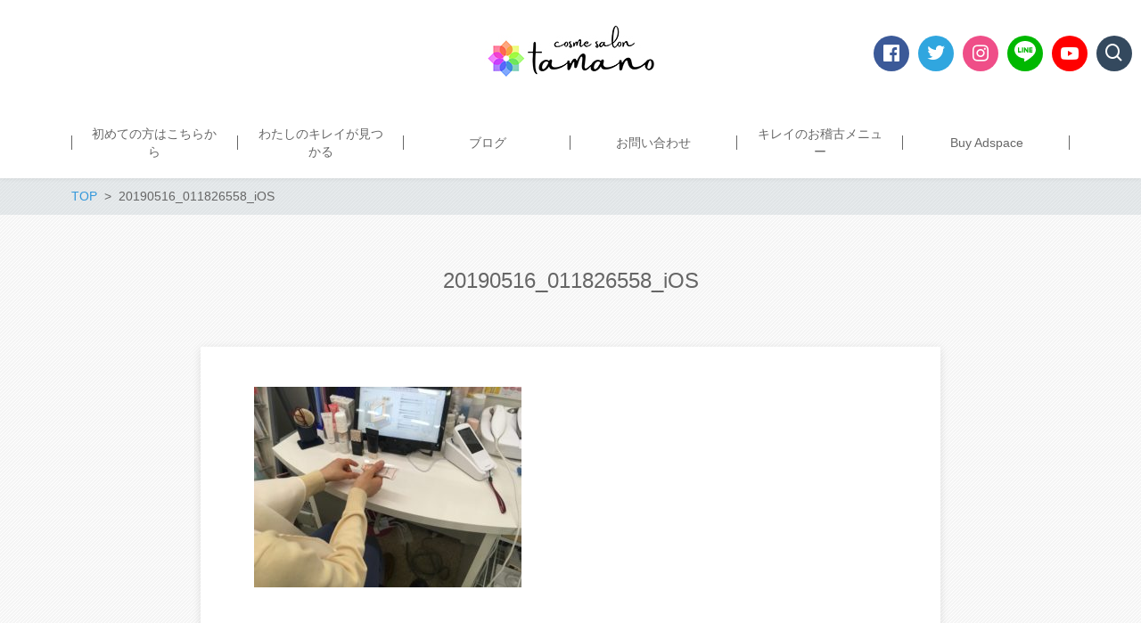

--- FILE ---
content_type: text/css
request_url: https://tamacarpe.com/wp-content/themes/new-standard-3/css/ns-common.css?ver=3.1.3
body_size: 21680
content:
@charset "UTF-8";
/* !====== Reset ====== */
html, body, div, span, applet, object, iframe,
h1, h2, h3, h4, h5, h6, p, blockquote, pre,
a, abbr, acronym, address, big, cite, code,
del, dfn, em, img, ins, kbd, q, s, samp,
small, strike, strong, sub, sup, tt, var,
b, u, i, center,
dl, dt, dd, ol, ul, li,
fieldset, form, label, legend,
table, caption, tbody, tfoot, thead, tr, th, td,
article, aside, canvas, details, embed,
figure, figcaption, footer, header, hgroup,
menu, nav, output, ruby, section, summary,
time, mark, audio, video {
  margin: 0;
  padding: 0;
  border: 0;
  font-size: 100%;
  font: inherit;
  vertical-align: baseline;
}

article, aside, details, figcaption, figure,
footer, header, hgroup, main, menu, nav, section, summary {
  display: block;
}

audio, canvas, video {
  display: inline-block;
}

audio:not([controls]) {
  display: none;
  height: 0;
}

[hidden] {
  display: none;
}

html {
  font-size: 100%;
  -webkit-text-size-adjust: 100%;
  -ms-text-size-adjust: 100%;
}

body {
  line-height: 1;
  -webkit-text-size-adjust: none;
}

a {
  overflow: hidden;
  outline: none;
}

h1, h2, h3, h4, h5, h6 {
  font-size: 1em;
  font-weight: normal;
  margin: 0;
}

ol, ul {
  list-style: none;
}

blockquote, q {
  quotes: none;
}

blockquote:before, blockquote:after,
q:before, q:after {
  content: '';
  content: none;
}

table {
  border-collapse: collapse;
  border-spacing: 0;
}

abbr[title] {
  border-bottom: 1px dotted;
}

b,
strong {
  font-weight: bold;
}

blockquote {
  margin: 1em 40px;
}

dfn {
  font-style: italic;
}

mark {
  background: #ff0;
  color: #000;
}

pre, code, kbd, samp {
  font-family: Menlo, Consolas, monaco, monospace;
  font-size: 1em;
}

pre {
  white-space: pre;
  white-space: pre-wrap;
  word-wrap: break-word;
}

q {
  quotes: none;
}

q:before, q:after {
  content: '';
  content: none;
}

small {
  font-size: 75%;
}

sub, sup {
  font-size: 75%;
  line-height: 0;
  position: relative;
  vertical-align: baseline;
}

sup {
  top: -0.5em;
}

sub {
  bottom: -0.25em;
}

ul, ol {
  list-style: none;
  list-style-image: none;
}

img {
  border: 0;
  -ms-interpolation-mode: bicubic;
}

svg:not(:root) {
  overflow: hidden;
}

legend {
  border: 0;
  white-space: normal;
}

button, input, select, textarea {
  font-size: 100%;
}

button,
input {
  line-height: normal;
}

button,
input[type="button"],
input[type="reset"],
input[type="submit"] {
  cursor: pointer;
  -webkit-appearance: button;
}

button[disabled],
input[disabled] {
  cursor: default;
}

input[type="checkbox"],
input[type="radio"] {
  box-sizing: border-box;
  padding: 0;
}

input[type="search"] {
  -webkit-appearance: textfield;
  -moz-box-sizing: content-box;
  -webkit-box-sizing: content-box;
  box-sizing: content-box;
}

input[type="search"]::-webkit-search-decoration,
input[type="search"]::-webkit-search-cancel-button {
  -webkit-appearance: none;
}

button::-moz-focus-inner,
input::-moz-focus-inner {
  border: 0;
  padding: 0;
}

textarea {
  overflow: auto;
  vertical-align: top;
}

/* !====== Placeholder ====== */
.main-widgets .widget:not(.widget_custom_html), .widget_nsd_information .wrap, .single-comments, .page-main-box, .single-main-box, .single-cta, .single-author, .single-pagenav, .archive-item, .flexible-news-col, .flexible-text-border-item, .flexible-faq-box {
  box-shadow: 0px 2px 10px 0px rgba(0, 0, 0, 0.1);
  background-color: #ffffff;
  overflow: hidden;
}

.page-main-contact-btn, .single-cta-btn {
  display: block;
  height: 50px;
  line-height: 50px;
  font-size: 18px;
  text-align: center;
  text-decoration: none;
  white-space: nowrap;
  overflow: hidden;
  -ms-text-overflow: ellipsis;
  -o-text-overflow: ellipsis;
  text-overflow: ellipsis;
}
.page-main-contact-btn i, .single-cta-btn i {
  line-height: inherit;
  vertical-align: bottom;
}

.single-button-btn, .flexible-posts-btn {
  box-shadow: 0px 2px 10px 0px rgba(0, 0, 0, 0.1);
}

.widgettitle-main, .single-comments-title, .single-author-title {
  padding: 6px 15px;
  font-size: 14px;
}

.widgettitle-main {
  text-align: center;
}

@media screen and (min-width: 960px) {
  .single-comments-title, .single-author-title {
    padding-left: 30px;
    padding-right: 30px;
  }
}

.archive-title, .flexible-news-header, .flexible-block-title, .flexible-text-border-title, .flexible-faq-title {
  padding: 13px 15px;
  line-height: 24px;
  font-size: 14px;
}

.archive-title, .flexible-news-header {
  text-align: center;
}

.single-related-title {
  padding: 6px 15px;
  font-size: 14px;
}

.single-related-title {
  text-align: center;
}

.single-cta, .single-author, .single-widgets, .single-related, .single-pagenav, .single-button {
  margin-top: 15px;
}
@media screen and (min-width: 768px) {
  .single-cta, .single-author, .single-widgets, .single-related, .single-pagenav, .single-button {
    margin-top: 50px;
  }
}

.archive-item, .flexible-contents-item, .flexible-posts-button, .flexible-news-col, .flexible-text-item, .flexible-faq-box, .flexible-baseshop-item {
  margin-bottom: 15px;
}
@media screen and (min-width: 768px) and (max-width: 959px) {
  .archive-item, .flexible-contents-item, .flexible-posts-button, .flexible-news-col, .flexible-text-item, .flexible-faq-box, .flexible-baseshop-item {
    margin-bottom: 20px;
  }
}
@media screen and (min-width: 960px) and (max-width: 1179px) {
  .archive-item, .flexible-contents-item, .flexible-posts-button, .flexible-news-col, .flexible-text-item, .flexible-faq-box, .flexible-baseshop-item {
    margin-bottom: 20px;
  }
}
@media screen and (min-width: 1180px) {
  .archive-item, .flexible-contents-item, .flexible-posts-button, .flexible-news-col, .flexible-text-item, .flexible-faq-box, .flexible-baseshop-item {
    margin-bottom: 40px;
  }
}

.single-comments-body, .page-main-box, .single-main-box, .single-cta, .single-author-body {
  padding-left: 15px;
  padding-right: 15px;
}
@media screen and (min-width: 960px) {
  .single-comments-body, .page-main-box, .single-main-box, .single-cta, .single-author-body {
    padding-left: 30px;
    padding-right: 30px;
  }
}

.page-main-content, .page-main-contact, .single-content-before, .single-content, .single-page-links, .single-content-after {
  margin-left: auto;
  margin-right: auto;
  max-width: 710px;
}

.widget_nsd_profile .sns a, .single-author-sns a {
  display: block;
  width: 30px;
  height: 30px;
  line-height: 30px;
  color: #ffffff;
  font-size: 13px;
  text-align: center;
  border-radius: 15px;
}
.widget_nsd_profile .sns a:hover, .single-author-sns a:hover, .widget_nsd_profile .sns a:active, .single-author-sns a:active {
  color: #ffffff;
}
.widget_nsd_profile .sns a.facebook, .single-author-sns a.facebook {
  background-color: #3b5998;
}
.widget_nsd_profile .sns a.twitter, .single-author-sns a.twitter {
  background-color: #30a6df;
}
.widget_nsd_profile .sns a.instagram, .single-author-sns a.instagram {
  background-color: #ef4e88;
}
.widget_nsd_profile .sns a i, .single-author-sns a i {
  line-height: inherit;
  vertical-align: top;
}

/* !====== Base ====== */
body {
  line-height: 1.8;
  color: #666666;
  font-size: 16px;
  font-weight: normal;
  -ms-word-wrap: break-word;
  word-wrap: break-word;
  background-color: #ffffff;
}

a {
  color: #3398db;
  transition: color 0.1s;
}
a:hover, a:active {
  color: #8ac4ea;
  transition: color 0.3s;
}

img, video {
  max-width: 100%;
  height: auto;
}

address, article, aside, blockquote, center, dir, div, dd, details, dl, dt, fieldset, figcaption, figure, form, footer, frameset, h1, h2, h3, h4, h5, h6, hr, header, hgroup, isindex, main, menu, nav, noframes, noscript, ol, p, pre, section, summary, ul, li {
  box-sizing: border-box;
}

/* !====== Form ====== */
input:focus, textarea:focus, select:focus {
  outline: 0;
}

input[type="text"], input[type="search"], input[type="tel"], input[type="url"], input[type="email"], input[type="password"], input[type="datetime"], input[type="date"], input[type="month"], input[type="week"], input[type="time"], input[type="datetime-local"], input[type="number"], input[type="color"], textarea {
  box-sizing: border-box;
  max-width: 100%;
  margin-left: 0;
  margin-right: 0;
  background-image: -webkit-linear-gradient(rgba(255, 255, 255, 0), rgba(255, 255, 255, 0));
  border: 1px solid #e8e8e8;
}
@media screen and (max-width: 568px) {
  input[type="text"], input[type="search"], input[type="tel"], input[type="url"], input[type="email"], input[type="password"], input[type="datetime"], input[type="date"], input[type="month"], input[type="week"], input[type="time"], input[type="datetime-local"], input[type="number"], input[type="color"], textarea {
    font-size: 16px;
  }
}
input[type="text"]:focus, input[type="search"]:focus, input[type="tel"]:focus, input[type="url"]:focus, input[type="email"]:focus, input[type="password"]:focus, input[type="datetime"]:focus, input[type="date"]:focus, input[type="month"]:focus, input[type="week"]:focus, input[type="time"]:focus, input[type="datetime-local"]:focus, input[type="number"]:focus, input[type="color"]:focus, textarea:focus {
  border: 1px solid #666666;
}

input[type="text"], input[type="search"], input[type="tel"], input[type="url"], input[type="email"], input[type="password"], input[type="datetime"], input[type="date"], input[type="month"], input[type="week"], input[type="time"], input[type="datetime-local"], input[type="number"], input[type="color"] {
  padding: 10px 5px;
}

:-ms-input-placeholder {
  color: #999999;
}

::placeholder {
  color: #999999;
}

input, select, button, textarea {
  font-family: inherit;
}

textarea {
  padding: 10px;
  line-height: 1.7;
}

select {
  -webkit-appearance: none;
  -moz-appearance: none;
  appearance: none;
  position: relative;
  max-width: 100%;
  padding-top: 10px;
  padding-left: 15px;
  padding-right: 32px;
  padding-bottom: 10px;
  background-color: #f5f5f5;
  background-image: url([data-uri]);
  background-repeat: no-repeat;
  background-position: right center;
  background-position: right 10px center;
  background-size: 12px 8px;
  border: 1px solid #e8e8e8;
  -moz-border-radius: 0;
  -webkit-border-radius: 0;
  border-radius: 0;
}
select::-ms-expand {
  display: none;
}

.ui-datepicker select.ui-datepicker-month, .ui-datepicker select.ui-datepicker-year {
  -webkit-appearance: menulist;
  -moz-appearance: menulist;
  appearance: pop-up-menu;
  padding: 0;
  vertical-align: middle;
  background-image: none;
}

button, input[type="button"], input[type="reset"], input[type="submit"] {
  -webkit-appearance: button;
  height: 50px;
  padding-left: 16px;
  padding-right: 16px;
  font-size: 18px;
  font-weight: bold;
  border: none;
  cursor: pointer;
}
button:hover, button:active, input[type="button"]:hover, input[type="button"]:active, input[type="reset"]:hover, input[type="reset"]:active, input[type="submit"]:hover, input[type="submit"]:active {
  outline: 0;
}
button + button, button + input[type="button"], button + input[type="reset"], button + input[type="submit"], input[type="button"] + button, input[type="button"] + input[type="button"], input[type="button"] + input[type="reset"], input[type="button"] + input[type="submit"], input[type="reset"] + button, input[type="reset"] + input[type="button"], input[type="reset"] + input[type="reset"], input[type="reset"] + input[type="submit"], input[type="submit"] + button, input[type="submit"] + input[type="button"], input[type="submit"] + input[type="reset"], input[type="submit"] + input[type="submit"] {
  margin-left: 8px;
}

.says, .screen-reader-text {
  clip: rect(1px, 1px, 1px, 1px);
  height: 1px;
  overflow: hidden;
  position: absolute !important;
  width: 1px;
}

.ns-color-button,
.ns-button-color-large,
.ns-button-color-medium,
.ns-button-color-small,
.ns-button-color,
.comment-reply-link,
button,
input[type="button"],
input[type="reset"],
input[type="submit"] {
  transition: background-color 0.1s;
}
.ns-color-button:hover, .ns-color-button:active,
.ns-button-color-large:hover,
.ns-button-color-large:active,
.ns-button-color-medium:hover,
.ns-button-color-medium:active,
.ns-button-color-small:hover,
.ns-button-color-small:active,
.ns-button-color:hover,
.ns-button-color:active,
.comment-reply-link:hover,
.comment-reply-link:active,
button:hover,
button:active,
input[type="button"]:hover,
input[type="button"]:active,
input[type="reset"]:hover,
input[type="reset"]:active,
input[type="submit"]:hover,
input[type="submit"]:active {
  transition: background-color 0.3s;
}

.ns-color-label, .ns-color-label-gray {
  border-width: 1px;
  border-style: solid;
}

a.ns-color-label, a.ns-color-label-gray {
  transition: opacity 0.1s;
}
a.ns-color-label:hover, a.ns-color-label:active, a.ns-color-label-gray:hover, a.ns-color-label-gray:active {
  opacity: 0.8;
  transition: opacity 0.3s;
}

.ns-color-label-gray, .ns-color-label-gray:hover, .ns-color-label-gray:active {
  color: #aaaaaa;
  border-color: #aaaaaa;
}

/* !====== Widget ====== */
.widget {
  font-size: 14px;
  word-wrap: break-word;
}
.main-widgets .widget + .widget {
  margin-top: 15px;
}
@media screen and (min-width: 768px) {
  .main-widgets .widget + .widget {
    margin-top: 30px;
  }
}
.widget pre {
  line-height: 1.2;
}
@media screen and (max-width: 767px) {
  .widget #fb-root {
    display: none;
  }
}
@media screen and (max-width: 767px) {
  .widget .fb_iframe_widget {
    display: block;
    width: 100% !important;
  }
}

.widgettitle {
  margin-bottom: 15px;
  font-size: 16px;
  font-weight: bold;
}

.widget_recent_entries a, .widget_recent_comments a, .widget_archive a, .widget_categories a, .widget_pages a, .widget_nav_menu a, .widget_rss a, .widget_meta a, .popular-posts a {
  transition: opacity 0.1s;
  color: inherit;
  text-decoration: none;
}
.widget_recent_entries a:hover, .widget_recent_entries a:active, .widget_recent_comments a:hover, .widget_recent_comments a:active, .widget_archive a:hover, .widget_archive a:active, .widget_categories a:hover, .widget_categories a:active, .widget_pages a:hover, .widget_pages a:active, .widget_nav_menu a:hover, .widget_nav_menu a:active, .widget_rss a:hover, .widget_rss a:active, .widget_meta a:hover, .widget_meta a:active, .popular-posts a:hover, .popular-posts a:active {
  opacity: 0.8;
  transition: opacity 0.3s;
}
.widget_recent_entries ul, .widget_recent_comments ul, .widget_archive ul, .widget_categories ul, .widget_pages ul, .widget_nav_menu ul, .widget_rss ul, .widget_meta ul, .popular-posts ul {
  line-height: 1.45;
}
.widget_recent_entries ul li, .widget_recent_comments ul li, .widget_archive ul li, .widget_categories ul li, .widget_pages ul li, .widget_nav_menu ul li, .widget_rss ul li, .widget_meta ul li, .popular-posts ul li {
  margin-bottom: 15px;
}
.main-widgets .widget_recent_entries ul li, .main-widgets .widget_recent_comments ul li, .main-widgets .widget_archive ul li, .main-widgets .widget_categories ul li, .main-widgets .widget_pages ul li, .main-widgets .widget_nav_menu ul li, .main-widgets .widget_rss ul li, .main-widgets .widget_meta ul li, .main-widgets .popular-posts ul li {
  margin-bottom: 0;
  padding: 15px;
}
.main-widgets .widget_recent_entries ul li + li, .main-widgets .widget_recent_comments ul li + li, .main-widgets .widget_archive ul li + li, .main-widgets .widget_categories ul li + li, .main-widgets .widget_pages ul li + li, .main-widgets .widget_nav_menu ul li + li, .main-widgets .widget_rss ul li + li, .main-widgets .widget_meta ul li + li, .main-widgets .popular-posts ul li + li {
  border-top: 1px solid #e8e8e8;
}
.main-widgets .widget_recent_entries .children, .main-widgets .widget_recent_entries .sub-menu, .main-widgets .widget_recent_comments .children, .main-widgets .widget_recent_comments .sub-menu, .main-widgets .widget_archive .children, .main-widgets .widget_archive .sub-menu, .main-widgets .widget_categories .children, .main-widgets .widget_categories .sub-menu, .main-widgets .widget_pages .children, .main-widgets .widget_pages .sub-menu, .main-widgets .widget_nav_menu .children, .main-widgets .widget_nav_menu .sub-menu, .main-widgets .widget_rss .children, .main-widgets .widget_rss .sub-menu, .main-widgets .widget_meta .children, .main-widgets .widget_meta .sub-menu, .main-widgets .popular-posts .children, .main-widgets .popular-posts .sub-menu {
  margin-top: 15px;
  margin-right: -15px;
  border-top: 1px solid #e8e8e8;
}
.main-widgets .widget_recent_entries .children li:last-child, .main-widgets .widget_recent_entries .sub-menu li:last-child, .main-widgets .widget_recent_comments .children li:last-child, .main-widgets .widget_recent_comments .sub-menu li:last-child, .main-widgets .widget_archive .children li:last-child, .main-widgets .widget_archive .sub-menu li:last-child, .main-widgets .widget_categories .children li:last-child, .main-widgets .widget_categories .sub-menu li:last-child, .main-widgets .widget_pages .children li:last-child, .main-widgets .widget_pages .sub-menu li:last-child, .main-widgets .widget_nav_menu .children li:last-child, .main-widgets .widget_nav_menu .sub-menu li:last-child, .main-widgets .widget_rss .children li:last-child, .main-widgets .widget_rss .sub-menu li:last-child, .main-widgets .widget_meta .children li:last-child, .main-widgets .widget_meta .sub-menu li:last-child, .main-widgets .popular-posts .children li:last-child, .main-widgets .popular-posts .sub-menu li:last-child {
  padding-bottom: 0;
}

.footer-widgets .widget_nav_menu .menu > li, .footer-widgets .widget_pages .menu > li {
  font-size: 16px;
  font-weight: bold;
}
.footer-widgets .widget_nav_menu .menu > li.menu-item-has-children, .footer-widgets .widget_pages .menu > li.menu-item-has-children {
  margin-bottom: 30px;
}
.footer-widgets .widget_nav_menu .menu > li > .sub-menu, .footer-widgets .widget_pages .menu > li > .sub-menu {
  margin-top: 12px;
}
.footer-widgets .widget_nav_menu .menu > li > .sub-menu > li > .sub-menu, .footer-widgets .widget_pages .menu > li > .sub-menu > li > .sub-menu {
  padding-left: 2.5em;
}
.footer-widgets .widget_nav_menu .menu > li > .sub-menu > li > .sub-menu > li, .footer-widgets .widget_pages .menu > li > .sub-menu > li > .sub-menu > li {
  text-indent: -1.5em;
}
.footer-widgets .widget_nav_menu .menu > li > .sub-menu > li > .sub-menu > li:before, .footer-widgets .widget_pages .menu > li > .sub-menu > li > .sub-menu > li:before {
  content: "—";
  margin-right: 0.5em;
}
.footer-widgets .widget_nav_menu .menu > li > .sub-menu > li > .sub-menu > li .sub-menu, .footer-widgets .widget_pages .menu > li > .sub-menu > li > .sub-menu > li .sub-menu {
  padding-left: 1em;
  text-indent: 0;
}
.footer-widgets .widget_nav_menu .sub-menu, .footer-widgets .widget_pages .sub-menu {
  margin-top: 7px;
  font-size: 14px;
  font-weight: normal;
}
.footer-widgets .widget_nav_menu .sub-menu li, .footer-widgets .widget_pages .sub-menu li {
  margin-bottom: 7px;
}

.main-widgets .widget_tag_cloud .tagcloud {
  padding: 15px;
}

.main-widgets .widget_archive select, .main-widgets .widget_categories select {
  width: 100%;
}

.widget_text .textwidget {
  *zoom: 1;
}
.widget_text .textwidget:after {
  content: "";
  display: table;
  clear: both;
}
.widget_text .textwidget em {
  font-style: italic;
}
.widget_text .textwidget p, .widget_text .textwidget ul, .widget_text .textwidget dl, .widget_text .textwidget ol, .widget_text .textwidget blockquote, .widget_text .textwidget table, .widget_text .textwidget pre, .widget_text .textwidget figure {
  margin-top: 22px;
  margin-bottom: 22px;
}
.widget_text .textwidget p:first-child, .widget_text .textwidget ul:first-child, .widget_text .textwidget dl:first-child, .widget_text .textwidget ol:first-child, .widget_text .textwidget blockquote:first-child, .widget_text .textwidget table:first-child, .widget_text .textwidget pre:first-child, .widget_text .textwidget figure:first-child {
  margin-top: 0;
}
.widget_text .textwidget p:last-child, .widget_text .textwidget ul:last-child, .widget_text .textwidget dl:last-child, .widget_text .textwidget ol:last-child, .widget_text .textwidget blockquote:last-child, .widget_text .textwidget table:last-child, .widget_text .textwidget pre:last-child, .widget_text .textwidget figure:last-child {
  margin-bottom: 0;
}
.widget_text .textwidget h1, .widget_text .textwidget h2, .widget_text .textwidget h3, .widget_text .textwidget h4, .widget_text .textwidget h5, .widget_text .textwidget h6 {
  margin-top: 44px;
  margin-bottom: 22px;
}
.widget_text .textwidget h1:first-child, .widget_text .textwidget h2:first-child, .widget_text .textwidget h3:first-child, .widget_text .textwidget h4:first-child, .widget_text .textwidget h5:first-child, .widget_text .textwidget h6:first-child {
  margin-top: 0;
}
.widget_text .textwidget h1:last-child, .widget_text .textwidget h2:last-child, .widget_text .textwidget h3:last-child, .widget_text .textwidget h4:last-child, .widget_text .textwidget h5:last-child, .widget_text .textwidget h6:last-child {
  margin-bottom: 0;
}
.widget_text .textwidget h1 {
  line-height: 1.3;
  font-size: 2em;
}
.widget_text .textwidget h2 {
  line-height: 1.3;
  font-size: 1.7em;
}
.widget_text .textwidget h3 {
  line-height: 1.5;
  font-size: 1.4em;
}
.widget_text .textwidget h4, .widget_text .textwidget h5, .widget_text .textwidget h6 {
  font-weight: bold;
}
.widget_text .textwidget h4 {
  line-height: 1.6;
  font-size: 1.2em;
}
.widget_text .textwidget h5 {
  line-height: 1.7;
  font-size: 1.1em;
}
.widget_text .textwidget h6 {
  font-size: 1em;
}
.widget_text .textwidget ol {
  counter-reset: ol-number;
  list-style: none;
}
.widget_text .textwidget ol li:before {
  counter-increment: ol-number;
  content: counter(ol-number) ". ";
}
.widget_text .textwidget img {
  max-width: 100%;
  height: auto;
}
.widget_text .textwidget .alignright, .widget_text .textwidget .alignleft {
  clear: both;
  margin-top: 10px;
  margin-bottom: 10px;
}
.widget_text .textwidget .alignright {
  float: right;
  margin-left: 15px;
}
.widget_text .textwidget .alignleft {
  float: left;
  margin-right: 15px;
}
.widget_text .textwidget .aligncenter {
  display: table;
  margin-left: auto;
  margin-right: auto;
}
.widget_text .textwidget .wp-caption {
  max-width: 100%;
  text-align: center;
}
.widget_text .textwidget .wp-caption p {
  margin-top: 5px;
}
.widget_text .textwidget table,
.widget_text .textwidget th,
.widget_text .textwidget td {
  border: 1px solid #e8e8e8;
  line-height: 1.6;
}
.widget_text .textwidget table {
  border-collapse: collapse;
  border-spacing: 0;
  width: 100%;
}
.widget_text .textwidget caption,
.widget_text .textwidget th,
.widget_text .textwidget td {
  font-weight: normal;
  text-align: left;
}
.widget_text .textwidget th {
  border-width: 1px;
  font-weight: bold;
}
.widget_text .textwidget td {
  border-width: 1px;
}
.widget_text .textwidget th, .widget_text .textwidget td {
  padding: 10px;
}
.widget_text .textwidget blockquote {
  margin-left: 0;
  margin-right: 0;
  margin-bottom: 0;
  padding-left: 2em;
  font-style: italic;
  border-left: 3px solid #c6c6c6;
}
.widget_text .textwidget dt {
  margin-top: 22px;
  font-weight: bold;
}
.widget_text .textwidget ul {
  padding-left: 20px;
  list-style: disc;
}
.widget_text .textwidget ol ol {
  padding-left: 20px;
}
.widget_text .textwidget pre {
  padding: 20px;
  background-color: #f5f5f5;
  border: 1px solid #e8e8e8;
}
.widget_text .textwidget figure {
  line-height: 0;
}
.widget_text .textwidget figcaption {
  line-height: 1.2;
  font-size: 0.9em;
}
.widget_text .textwidget img + figcaption {
  margin-top: 8px;
}
.widget_text .textwidget embed, .widget_text .textwidget iframe, .widget_text .textwidget object, .widget_text .textwidget video {
  max-width: 100%;
}
.widget_text .textwidget .gallery div, .widget_text .textwidget .gallery figure {
  margin-top: 0;
  margin-bottom: 0;
}
.widget_text .textwidget hr {
  height: 0;
  border: none;
  border-top: 1px solid #e8e8e8;
}
.widget_text .textwidget .ns-row {
  margin-top: 22px;
  margin-bottom: 22px;
}
.widget_text .textwidget .ns-row:first-child {
  margin-top: 0;
}
.widget_text .textwidget .ns-row:last-child {
  margin-bottom: 0;
}
@media screen and (max-width: 767px) {
  .widget_text .textwidget .ns-row {
    display: block;
  }
}
@media screen and (max-width: 767px) {
  .widget_text .textwidget .ns-col {
    margin-top: 22px;
    margin-bottom: 22px;
  }
  .widget_text .textwidget .ns-col:first-child {
    margin-top: 0;
  }
  .widget_text .textwidget .ns-col:last-child {
    margin-bottom: 0;
  }
}
.main-widgets .widget_text .textwidget {
  padding: 15px;
}
.widget_text.widget_custom_html .textwidget {
  padding: 0;
  text-align: center;
}
.widget_text.widget_custom_html .textwidget iframe {
  vertical-align: bottom;
}

.main-widgets .widget_media_gallery .gallery {
  padding-top: 15px;
  padding-left: 15px;
  padding-right: 15px;
}

.widget_media_image img {
  vertical-align: bottom;
}

.widget_recent_entries .post-date {
  color: #999999;
  font-size: 12px;
}
.widget_recent_entries .post-date:before {
  content: "";
  display: block;
}

.wpp-thumbnail {
  margin-right: 15px !important;
}

.wpp-post-title {
  font-weight: bold;
}

.wpp-meta, .post-stats {
  color: #999999;
  font-size: inherit;
  font-weight: inherit;
}

.widget_calendar table {
  margin: 0;
  border-collapse: collapse;
  border-spacing: 0;
  table-layout: fixed;
  width: 100%;
  background-color: #ffffff;
}
.widget_calendar td, .widget_calendar th {
  line-height: 2;
  text-align: center;
  padding: 0;
  border: 1px solid #cccccc;
}
.widget_calendar caption {
  font-weight: bold;
}
.widget_calendar tbody a {
  -webkit-tap-highlight-color: rgba(255, 255, 255, 0.3);
  display: block;
  font-weight: 700;
  text-decoration: none;
}
.widget_calendar tbody a:hover, .widget_calendar tbody a:focus {
  opacity: 0.8;
}

.widget_rss .rsswidget {
  border: 0;
  font-weight: bold;
}
.widget_rss .rsswidget img {
  margin-top: -4px;
}

.main-widgets .widget_nsd_profile .body {
  padding: 15px;
}
.main-widgets .widget_nsd_profile .image, .main-widgets .widget_nsd_profile .header, .main-widgets .widget_nsd_profile .sns {
  text-align: center;
}
.widget_nsd_profile .image {
  margin-bottom: 10px;
}
.widget_nsd_profile .image img {
  vertical-align: bottom;
}
.widget_nsd_profile .header {
  margin-bottom: 15px;
}
.widget_nsd_profile .name {
  font-weight: bold;
}
.widget_nsd_profile .position {
  font-size: 14px;
}
.widget_nsd_profile .sns {
  margin-bottom: 8px;
}
.widget_nsd_profile .sns li {
  display: inline-block;
}
.widget_nsd_profile .sns li + li {
  margin-left: 10px;
}
.widget_nsd_profile .sns a {
  transition: opacity 0.1s;
}
.widget_nsd_profile .sns a:hover, .widget_nsd_profile .sns a:active {
  opacity: 0.8;
  transition: opacity 0.3s;
}

.main-widgets .widget_nsd_business_banner .body {
  padding: 15px;
}
.widget_nsd_business_banner .contact {
  margin-top: 22px;
}
.widget_nsd_business_banner .contact-button {
  display: inline-block;
  padding: 12px 30px;
  text-decoration: none;
}

.widget_nsd_information .wrap {
  display: block;
  padding: 15px;
  color: inherit;
  text-decoration: none;
}
.widget_nsd_information .title {
  display: block;
  margin-bottom: 8px;
  font-size: 18px;
  font-weight: bold;
}
.widget_nsd_information .content {
  display: block;
}

.main-widgets .widget_nsd_freebox .content {
  padding: 15px;
}

.widget_search .search-form {
  position: relative;
}
.widget_search .search-field {
  width: 100%;
  padding-right: 30px;
  font-size: 16px;
}
.main-widgets .widget_search .search-field {
  border: 1px solid transparent;
}
.widget_search .search-submit {
  position: absolute;
  right: 0;
  top: 0;
  width: 30px;
  height: 100%;
  padding-left: 0;
  padding-right: 0;
  color: #666666;
  font-size: 20px;
  text-align: left;
  background: none;
  border: none;
}
.widget_search .search-submit:hover, .widget_search .search-submit:active {
  background: none;
  box-shadow: none;
}

/* !====== Comment ====== */
.single-comments {
  margin-left: auto;
  margin-right: auto;
  width: calc(100% - 15px * 2);
  margin-top: 15px;
}
@media screen and (min-width: 768px) {
  .single-comments {
    width: auto;
    margin-top: 50px;
  }
}
.single-comments-title {
  text-align: center;
}
@media screen and (min-width: 768px) {
  .single-comments-title {
    text-align: left;
  }
}
.single-comments-body {
  padding-top: 15px;
  padding-bottom: 15px;
}

.comment-body {
  position: relative;
  margin-bottom: 15px;
  padding-bottom: 12px;
  border-bottom: 1px solid #e8e8e8;
}
@media screen and (min-width: 768px) {
  .comment-body {
    margin-bottom: 30px;
    padding-bottom: 24px;
  }
}
.depth-2 > .comment-body {
  margin-left: 16px;
}
.depth-3 > .comment-body {
  margin-left: 32px;
}
.depth-4 > .comment-body {
  margin-left: 48px;
}
.depth-5 > .comment-body {
  margin-left: 64px;
}
.depth-6 > .comment-body {
  margin-left: 64px;
}
.depth-7 > .comment-body {
  margin-left: 64px;
}
.depth-8 > .comment-body {
  margin-left: 64px;
}
.depth-9 > .comment-body {
  margin-left: 64px;
}
.depth-10 > .comment-body {
  margin-left: 64px;
}
@media screen and (min-width: 768px) {
  .depth-2 > .comment-body {
    margin-left: 72px;
  }
}
@media screen and (min-width: 768px) {
  .depth-3 > .comment-body {
    margin-left: 88px;
  }
}
@media screen and (min-width: 768px) {
  .depth-4 > .comment-body {
    margin-left: 104px;
  }
}
@media screen and (min-width: 768px) {
  .depth-5 > .comment-body {
    margin-left: 120px;
  }
}
@media screen and (min-width: 768px) {
  .depth-6 > .comment-body {
    margin-left: 136px;
  }
}
@media screen and (min-width: 768px) {
  .depth-7 > .comment-body {
    margin-left: 152px;
  }
}
@media screen and (min-width: 768px) {
  .depth-8 > .comment-body {
    margin-left: 168px;
  }
}
@media screen and (min-width: 768px) {
  .depth-9 > .comment-body {
    margin-left: 184px;
  }
}
@media screen and (min-width: 768px) {
  .depth-10 > .comment-body {
    margin-left: 200px;
  }
}
.comment-body .reply {
  margin-top: 10px;
}
@media screen and (min-width: 768px) {
  .comment-body .reply {
    position: absolute;
    right: 0;
    top: 0;
    margin-top: 0;
  }
}
.comment-body .comment-reply-link {
  display: block;
  width: 50px;
  height: 35px;
  line-height: 35px;
  font-size: 12px;
  text-align: center;
  text-decoration: none;
  white-space: nowrap;
  overflow: hidden;
  -ms-text-overflow: ellipsis;
  -o-text-overflow: ellipsis;
  text-overflow: ellipsis;
}

@media screen and (min-width: 768px) {
  .comment-meta {
    height: 56px;
    margin-bottom: 10px;
    padding-right: 66px;
  }
}

.comment-author a {
  color: inherit;
  text-decoration: none;
}
.comment-author .avatar {
  float: left;
  height: 30px;
  margin-right: 10px;
  width: 30px;
}
@media screen and (min-width: 768px) {
  .comment-author .avatar {
    height: 56px;
    margin-right: 20px;
    width: 56px;
  }
}
.comment-author .fn {
  display: block;
  margin-left: 40px;
  margin-bottom: 8px;
  padding-top: 8px;
  line-height: 1;
  white-space: nowrap;
  overflow: hidden;
  -ms-text-overflow: ellipsis;
  -o-text-overflow: ellipsis;
  text-overflow: ellipsis;
}
@media screen and (min-width: 768px) {
  .comment-author .fn {
    margin-left: 72px;
    font-size: 18px;
  }
}
.comment-author .says {
  display: none;
}

.comment-metadata {
  font-size: 14px;
  line-height: 2;
  white-space: nowrap;
  overflow: hidden;
  -ms-text-overflow: ellipsis;
  -o-text-overflow: ellipsis;
  text-overflow: ellipsis;
}
@media screen and (min-width: 768px) {
  .comment-metadata {
    line-height: 1;
  }
}
.comment-metadata > a {
  color: inherit;
  text-decoration: none;
}

.comment-metadata .edit-link {
  margin-left: 1em;
}

.pingback .edit-link {
  margin-left: 1em;
}

.comment-content {
  *zoom: 1;
}
.comment-content:after {
  content: "";
  display: table;
  clear: both;
}
.comment-content em {
  font-style: italic;
}
.comment-content p, .comment-content ul, .comment-content dl, .comment-content ol, .comment-content blockquote, .comment-content table, .comment-content pre, .comment-content figure {
  margin-top: 22px;
  margin-bottom: 22px;
}
.comment-content p:first-child, .comment-content ul:first-child, .comment-content dl:first-child, .comment-content ol:first-child, .comment-content blockquote:first-child, .comment-content table:first-child, .comment-content pre:first-child, .comment-content figure:first-child {
  margin-top: 0;
}
.comment-content p:last-child, .comment-content ul:last-child, .comment-content dl:last-child, .comment-content ol:last-child, .comment-content blockquote:last-child, .comment-content table:last-child, .comment-content pre:last-child, .comment-content figure:last-child {
  margin-bottom: 0;
}
.comment-content h1, .comment-content h2, .comment-content h3, .comment-content h4, .comment-content h5, .comment-content h6 {
  margin-top: 44px;
  margin-bottom: 22px;
}
.comment-content h1:first-child, .comment-content h2:first-child, .comment-content h3:first-child, .comment-content h4:first-child, .comment-content h5:first-child, .comment-content h6:first-child {
  margin-top: 0;
}
.comment-content h1:last-child, .comment-content h2:last-child, .comment-content h3:last-child, .comment-content h4:last-child, .comment-content h5:last-child, .comment-content h6:last-child {
  margin-bottom: 0;
}
.comment-content h1 {
  line-height: 1.3;
  font-size: 2em;
}
.comment-content h2 {
  line-height: 1.3;
  font-size: 1.7em;
}
.comment-content h3 {
  line-height: 1.5;
  font-size: 1.4em;
}
.comment-content h4, .comment-content h5, .comment-content h6 {
  font-weight: bold;
}
.comment-content h4 {
  line-height: 1.6;
  font-size: 1.2em;
}
.comment-content h5 {
  line-height: 1.7;
  font-size: 1.1em;
}
.comment-content h6 {
  font-size: 1em;
}
.comment-content ol {
  counter-reset: ol-number;
  list-style: none;
}
.comment-content ol li:before {
  counter-increment: ol-number;
  content: counter(ol-number) ". ";
}
.comment-content img {
  max-width: 100%;
  height: auto;
}
.comment-content .alignright, .comment-content .alignleft {
  clear: both;
  margin-top: 10px;
  margin-bottom: 10px;
}
.comment-content .alignright {
  float: right;
  margin-left: 15px;
}
.comment-content .alignleft {
  float: left;
  margin-right: 15px;
}
.comment-content .aligncenter {
  display: table;
  margin-left: auto;
  margin-right: auto;
}
.comment-content .wp-caption {
  max-width: 100%;
  text-align: center;
}
.comment-content .wp-caption p {
  margin-top: 5px;
}
.comment-content table,
.comment-content th,
.comment-content td {
  border: 1px solid #e8e8e8;
  line-height: 1.6;
}
.comment-content table {
  border-collapse: collapse;
  border-spacing: 0;
  width: 100%;
}
.comment-content caption,
.comment-content th,
.comment-content td {
  font-weight: normal;
  text-align: left;
}
.comment-content th {
  border-width: 1px;
  font-weight: bold;
}
.comment-content td {
  border-width: 1px;
}
.comment-content th, .comment-content td {
  padding: 10px;
}
.comment-content blockquote {
  margin-left: 0;
  margin-right: 0;
  margin-bottom: 0;
  padding-left: 2em;
  font-style: italic;
  border-left: 3px solid #c6c6c6;
}
.comment-content dt {
  margin-top: 22px;
  font-weight: bold;
}
.comment-content ul {
  padding-left: 20px;
  list-style: disc;
}
.comment-content ol ol {
  padding-left: 20px;
}
.comment-content pre {
  padding: 20px;
  background-color: #f5f5f5;
  border: 1px solid #e8e8e8;
}
.comment-content figure {
  line-height: 0;
}
.comment-content figcaption {
  line-height: 1.2;
  font-size: 0.9em;
}
.comment-content img + figcaption {
  margin-top: 8px;
}
.comment-content embed, .comment-content iframe, .comment-content object, .comment-content video {
  max-width: 100%;
}
.comment-content .gallery div, .comment-content .gallery figure {
  margin-top: 0;
  margin-bottom: 0;
}
.comment-content hr {
  height: 0;
  border: none;
  border-top: 1px solid #e8e8e8;
}
.comment-content .ns-row {
  margin-top: 22px;
  margin-bottom: 22px;
}
.comment-content .ns-row:first-child {
  margin-top: 0;
}
.comment-content .ns-row:last-child {
  margin-bottom: 0;
}
@media screen and (max-width: 767px) {
  .comment-content .ns-row {
    display: block;
  }
}
@media screen and (max-width: 767px) {
  .comment-content .ns-col {
    margin-top: 22px;
    margin-bottom: 22px;
  }
  .comment-content .ns-col:first-child {
    margin-top: 0;
  }
  .comment-content .ns-col:last-child {
    margin-bottom: 0;
  }
}
@media screen and (min-width: 768px) {
  .comment-content {
    margin-left: 72px;
  }
}
.comment-content ul, .comment-content ol {
  margin: 0 0 1.6em 1.3333em;
}
.comment-content li > ul, .comment-content li > ol {
  margin-bottom: 0;
}
.comment-content > :last-child {
  margin-bottom: 0;
}

.no-comments {
  font-size: 14px;
}

.comment-respond {
  margin-top: 15px;
  padding: 15px;
  background-color: #f5f5f5;
}
@media screen and (min-width: 768px) {
  .comment-respond {
    margin-top: 30px;
    padding: 30px;
  }
}

.comment-reply-title {
  font-size: 18px;
  font-weight: bold;
}
.comment-reply-title small {
  font-size: 16px;
}

.comment-form {
  padding-top: 5px;
}
.comment-form label {
  margin-bottom: 15px;
  line-height: 1.2;
  font-weight: bold;
}
.comment-form input[type="text"], .comment-form input[type="email"], .comment-form input[type="url"], .comment-form input[type="submit"] {
  width: 100%;
}
.comment-form textarea {
  width: 100%;
}
.comment-form p + p {
  margin-top: 30px;
}

.comments-closed {
  height: 50px;
  margin-top: 15px;
  line-height: 50px;
  font-size: 14px;
  text-align: center;
  background-color: #f5f5f5;
}
@media screen and (min-width: 768px) {
  .comments-closed {
    margin-top: 30px;
  }
}

.comment-notes, .comment-awaiting-moderation, .logged-in-as, .form-allowed-tags {
  line-height: 1.5;
  margin-bottom: 2em;
}

.logged-in-as a:hover {
  border-bottom: 1px solid #333;
}

.comment-navigation {
  *zoom: 1;
}
.comment-navigation:after {
  content: "";
  display: table;
  clear: both;
}
.comment-navigation .nav-previous, .comment-navigation .nav-next {
  display: inline-block;
  vertical-align: bottom;
}
.comment-navigation .nav-previous a, .comment-navigation .nav-next a {
  box-sizing: border-box;
  display: block;
  height: 30px;
  padding-left: 10px;
  padding-right: 10px;
  line-height: 30px;
  color: inherit;
  font-size: 14px;
  text-align: center;
  text-decoration: none;
  background-color: #f5f5f5;
  border: 1px solid #e8e8e8;
}
@media screen and (min-width: 768px) {
  .comment-navigation .nav-previous a, .comment-navigation .nav-next a {
    height: 40px;
    line-height: 40px;
    font-size: 16px;
  }
}
.comment-navigation .nav-previous {
  float: left;
}
@media screen and (min-width: 768px) {
  .comment-navigation .nav-previous {
    float: none;
  }
}
.comment-navigation .nav-previous a:before {
  content: "←";
}
@media screen and (min-width: 768px) {
  .comment-navigation .nav-previous a:before {
    margin-right: 8px;
  }
}
@media screen and (min-width: 768px) {
  .comment-navigation .nav-previous + .nav-next {
    margin-left: 20px;
  }
}
.comment-navigation .nav-next {
  float: right;
}
@media screen and (min-width: 768px) {
  .comment-navigation .nav-next {
    float: none;
  }
}
.comment-navigation .nav-next a:after {
  content: "→";
}
@media screen and (min-width: 768px) {
  .comment-navigation .nav-next a:after {
    margin-left: 8px;
  }
}
.comment-navigation + .single-comments-list {
  margin-top: 15px;
  padding-top: 15px;
  border-top: 1px solid #e8e8e8;
}
@media screen and (min-width: 768px) {
  .comment-navigation + .single-comments-list {
    margin-top: 30px;
    padding-top: 30px;
  }
}

.form-allowed-tags code {
  font-family: Inconsolata, monospace;
}

/* !====== Gallery ====== */
.gallery {
  margin-left: -7px;
  margin-right: -7px;
}

.gallery-item {
  display: inline-block;
  padding-left: 7px;
  padding-right: 7px;
  padding-bottom: 15px;
  text-align: center;
  vertical-align: top;
  width: 100%;
}

.gallery-columns-2 .gallery-item {
  max-width: 50%;
}

.gallery-columns-3 .gallery-item {
  max-width: 33.33%;
}

.gallery-columns-4 .gallery-item {
  max-width: 25%;
}

.gallery-columns-5 .gallery-item {
  max-width: 20%;
}

.gallery-columns-6 .gallery-item {
  max-width: 16.66%;
}

.gallery-columns-7 .gallery-item {
  max-width: 14.28%;
}

.gallery-columns-8 .gallery-item {
  max-width: 12.5%;
}

.gallery-columns-9 .gallery-item {
  max-width: 11.11%;
}

.gallery-icon img {
  display: block;
  margin: 0 auto;
}

.gallery-caption {
  display: block;
  padding: 8px 0;
}

.gallery-columns-6 .gallery-caption,
.gallery-columns-7 .gallery-caption,
.gallery-columns-8 .gallery-caption,
.gallery-columns-9 .gallery-caption {
  display: none;
}

@media screen and (max-width: 568px) {
  .gallery-columns-3 .gallery-item,
  .gallery-columns-4 .gallery-item,
  .gallery-columns-5 .gallery-item {
    max-width: 50%;
  }

  .gallery-columns-6 .gallery-item,
  .gallery-columns-7 .gallery-item {
    max-width: 33.33%;
    padding-bottom: 15px;
  }

  .gallery-columns-8 .gallery-item,
  .gallery-columns-9 .gallery-item {
    max-width: 25%;
    padding-bottom: 15px;
  }
}
/* !====== Module ====== */
.text-white {
  color: #ffffff;
}

.text-inherit {
  color: inherit;
}

.text-align-left {
  text-align: left;
}

.text-align-center {
  text-align: center;
}

.text-align-right {
  text-align: right;
}

.container {
  padding-left: 15px;
  padding-right: 15px;
}
@media screen and (min-width: 768px) and (max-width: 959px) {
  .container {
    width: calc(100% - 15px * 2);
  }
}
@media screen and (min-width: 960px) and (max-width: 1179px) {
  .container {
    width: calc(100% - 15px * 2);
  }
}
@media screen and (min-width: 1180px) {
  .container {
    width: calc(100% - 30px * 2);
    max-width: 1120px;
  }
}
@media screen and (min-width: 768px) {
  .container {
    margin-left: auto;
    margin-right: auto;
    padding-left: 0;
    padding-right: 0;
  }
}

.container-pc, .main-row {
  margin-left: auto;
  margin-right: auto;
}
@media screen and (min-width: 768px) and (max-width: 959px) {
  .container-pc, .main-row {
    width: calc(100% - 15px * 2);
  }
}
@media screen and (min-width: 960px) and (max-width: 1179px) {
  .container-pc, .main-row {
    width: calc(100% - 15px * 2);
  }
}
@media screen and (min-width: 1180px) {
  .container-pc, .main-row {
    width: calc(100% - 30px * 2);
    max-width: 1120px;
  }
}

@media screen and (min-width: 768px) {
  .ns-row-container-pc, .ns-row-pc, .single-widgets, .single-related-list, .archive-list, .flexible-news-2col-row, .flexible-baseshop-list {
    margin-left: auto;
    margin-right: auto;
    display: -ms-flexbox;
    display: -webkit-flex;
    display: flex;
    -ms-flex-wrap: wrap;
    -webkit-flex-wrap: wrap;
    flex-wrap: wrap;
  }
}

.ns-row-container, .ns-row {
  margin-left: auto;
  margin-right: auto;
  display: -ms-flexbox;
  display: -webkit-flex;
  display: flex;
  -ms-flex-wrap: wrap;
  -webkit-flex-wrap: wrap;
  flex-wrap: wrap;
}

@media screen and (min-width: 768px) and (max-width: 959px) {
  .ns-row-container-pc, .ns-row-container {
    width: calc(100% - 15px * 2 + 20px);
  }
}
@media screen and (min-width: 960px) and (max-width: 1179px) {
  .ns-row-container-pc, .ns-row-container {
    width: calc(100% - 15px * 2 + 20px);
  }
}
@media screen and (min-width: 1180px) {
  .ns-row-container-pc, .ns-row-container {
    width: calc(100% - 30px * 2 + 40px);
    max-width: 1160px;
  }
}

.ns-row-container {
  padding-left: 8px;
  padding-right: 8px;
}
@media screen and (min-width: 768px) {
  .ns-row-container {
    padding-left: 0;
    padding-right: 0;
  }
}

.ns-row {
  margin-left: -7px;
  margin-right: -7px;
}

@media screen and (min-width: 768px) and (max-width: 959px) {
  .ns-row-pc, .single-widgets, .single-related-list, .archive-list, .flexible-news-2col-row, .flexible-baseshop-list, .ns-row {
    margin-left: -10px;
    margin-right: -10px;
  }
}
@media screen and (min-width: 960px) and (max-width: 1179px) {
  .ns-row-pc, .single-widgets, .single-related-list, .archive-list, .flexible-news-2col-row, .flexible-baseshop-list, .ns-row {
    margin-left: -10px;
    margin-right: -10px;
  }
}
@media screen and (min-width: 1180px) {
  .ns-row-pc, .single-widgets, .single-related-list, .archive-list, .flexible-news-2col-row, .flexible-baseshop-list, .ns-row {
    margin-left: -20px;
    margin-right: -20px;
  }
}

@media screen and (max-width: 767px) {
  .ns-col-sm, .ns-col, .ns-col-sm-1_4, .ns-col-sm-3_4, .ns-col-3_4, .ns-col-sm-1_3, .ns-col-1_3, .ns-col-sm-2_3, .ns-col-2_3, .ns-col-sm-1_2, .ns-col-1_2, .ns-col-sm-1_1, .ns-col-1_1 {
    margin-left: 7px;
    margin-right: 7px;
  }
}

@media screen and (min-width: 768px) and (max-width: 959px) {
  .ns-col-md, .ns-col-pc, .ns-col, .flexible-baseshop-item, .flexible-baseshop-item-dummy, .ns-col-md-1_4, .ns-col-pc-1_4, .archive-list-4-cols .archive-item, .ns-col-md-3_4, .ns-col-pc-3_4, .ns-col-3_4, .ns-col-md-1_3, .ns-col-pc-1_3, .ns-col-1_3, .single-related-list .archive-item, .archive-list-3-cols .archive-item, .ns-col-md-2_3, .ns-col-pc-2_3, .ns-col-2_3, .ns-col-md-1_2, .ns-col-pc-1_2, .ns-col-1_2, .single-widgets > .widget, .archive-list-2-cols .archive-item, .flexible-news-2col-col, .ns-col-md-1_1, .ns-col-pc-1_1, .ns-col-1_1 {
    margin-left: 10px;
    margin-right: 10px;
  }
}

@media screen and (min-width: 960px) and (max-width: 1179px) {
  .ns-col-lg, .ns-col-pc, .ns-col, .flexible-baseshop-item, .flexible-baseshop-item-dummy, .ns-col-lg-1_4, .ns-col-pc-1_4, .archive-list-4-cols .archive-item, .ns-col-lg-3_4, .ns-col-pc-3_4, .ns-col-3_4, .ns-col-lg-1_3, .ns-col-pc-1_3, .ns-col-1_3, .single-related-list .archive-item, .archive-list-3-cols .archive-item, .ns-col-lg-2_3, .ns-col-pc-2_3, .ns-col-2_3, .ns-col-lg-1_2, .ns-col-pc-1_2, .ns-col-1_2, .single-widgets > .widget, .archive-list-2-cols .archive-item, .flexible-news-2col-col, .ns-col-lg-1_1, .ns-col-pc-1_1, .ns-col-1_1 {
    margin-left: 10px;
    margin-right: 10px;
  }
}

@media screen and (min-width: 1180px) {
  .ns-col-xl, .ns-col-pc, .ns-col, .flexible-baseshop-item, .flexible-baseshop-item-dummy, .ns-col-xl-1_4, .ns-col-pc-1_4, .archive-list-4-cols .archive-item, .ns-col-xl-3_4, .ns-col-pc-3_4, .ns-col-3_4, .ns-col-xl-1_3, .ns-col-pc-1_3, .ns-col-1_3, .single-related-list .archive-item, .archive-list-3-cols .archive-item, .ns-col-xl-2_3, .ns-col-pc-2_3, .ns-col-2_3, .ns-col-xl-1_2, .ns-col-pc-1_2, .ns-col-1_2, .single-widgets > .widget, .archive-list-2-cols .archive-item, .flexible-news-2col-col, .ns-col-xl-1_1, .ns-col-pc-1_1, .ns-col-1_1 {
    margin-left: 20px;
    margin-right: 20px;
  }
}

@media screen and (max-width: 767px) {
  .ns-col-sm-1_4 {
    width: calc(25% - 14px);
  }
}

@media screen and (max-width: 767px) {
  .ns-col-sm-3_4, .ns-col-3_4 {
    width: calc(25% * 3 - 14px);
  }
}

@media screen and (max-width: 767px) {
  .ns-col-sm-1_3, .ns-col-1_3 {
    width: calc(33.3333% - 14px);
  }
}

@media screen and (max-width: 767px) {
  .ns-col-sm-2_3, .ns-col-2_3 {
    width: calc(33.3333% * 2 - 14px);
  }
}

@media screen and (max-width: 767px) {
  .ns-col-sm-1_2, .ns-col-1_2 {
    width: calc(50% - 14px);
  }
}

@media screen and (max-width: 767px) {
  .ns-col-sm-1_1, .ns-col-1_1 {
    width: calc(100% - 14px);
  }
}

@media screen and (min-width: 768px) and (max-width: 959px) {
  .ns-col-md-1_4, .ns-col-pc-1_4, .archive-list-4-cols .archive-item {
    width: calc(25% - 20px);
  }
}

@media screen and (min-width: 768px) and (max-width: 959px) {
  .ns-col-md-3_4, .ns-col-pc-3_4, .ns-col-3_4 {
    width: calc(25% * 3 - 20px);
  }
}

@media screen and (min-width: 768px) and (max-width: 959px) {
  .ns-col-md-1_3, .ns-col-pc-1_3, .ns-col-1_3, .single-related-list .archive-item, .archive-list-3-cols .archive-item {
    width: calc(33.3333% - 20px);
  }
}

@media screen and (min-width: 768px) and (max-width: 959px) {
  .ns-col-md-2_3, .ns-col-pc-2_3, .ns-col-2_3 {
    width: calc(33.3333% * 2 - 20px);
  }
}

@media screen and (min-width: 768px) and (max-width: 959px) {
  .ns-col-md-1_2, .ns-col-pc-1_2, .ns-col-1_2, .single-widgets > .widget, .archive-list-2-cols .archive-item, .flexible-news-2col-col {
    width: calc(50% - 20px);
  }
}

@media screen and (min-width: 768px) and (max-width: 959px) {
  .ns-col-md-1_1, .ns-col-pc-1_1, .ns-col-1_1 {
    width: calc(100% - 20px);
  }
}

@media screen and (min-width: 960px) and (max-width: 1179px) {
  .ns-col-lg-1_4, .ns-col-pc-1_4, .archive-list-4-cols .archive-item {
    width: calc(25% - 20px);
  }
}

@media screen and (min-width: 960px) and (max-width: 1179px) {
  .ns-col-lg-3_4, .ns-col-pc-3_4, .ns-col-3_4 {
    width: calc(25% * 3 - 20px);
  }
}

@media screen and (min-width: 960px) and (max-width: 1179px) {
  .ns-col-lg-1_3, .ns-col-pc-1_3, .ns-col-1_3, .single-related-list .archive-item, .archive-list-3-cols .archive-item {
    width: calc(33.3333% - 20px);
  }
}

@media screen and (min-width: 960px) and (max-width: 1179px) {
  .ns-col-lg-2_3, .ns-col-pc-2_3, .ns-col-2_3 {
    width: calc(33.3333% * 2 - 20px);
  }
}

@media screen and (min-width: 960px) and (max-width: 1179px) {
  .ns-col-lg-1_2, .ns-col-pc-1_2, .ns-col-1_2, .single-widgets > .widget, .archive-list-2-cols .archive-item, .flexible-news-2col-col {
    width: calc(50% - 20px);
  }
}

@media screen and (min-width: 960px) and (max-width: 1179px) {
  .ns-col-lg-1_1, .ns-col-pc-1_1, .ns-col-1_1 {
    width: calc(100% - 20px);
  }
}

@media screen and (min-width: 1180px) {
  .ns-col-xl-1_4, .ns-col-pc-1_4, .archive-list-4-cols .archive-item {
    width: calc(25% - 40px);
  }
}

@media screen and (min-width: 1180px) {
  .ns-col-xl-3_4, .ns-col-pc-3_4, .ns-col-3_4 {
    width: calc(25% * 3 - 40px);
  }
}

@media screen and (min-width: 1180px) {
  .ns-col-xl-1_3, .ns-col-pc-1_3, .ns-col-1_3, .single-related-list .archive-item, .archive-list-3-cols .archive-item {
    width: calc(33.3333% - 40px);
  }
}

@media screen and (min-width: 1180px) {
  .ns-col-xl-2_3, .ns-col-pc-2_3, .ns-col-2_3 {
    width: calc(33.3333% * 2 - 40px);
  }
}

@media screen and (min-width: 1180px) {
  .ns-col-xl-1_2, .ns-col-pc-1_2, .ns-col-1_2, .single-widgets > .widget, .archive-list-2-cols .archive-item, .flexible-news-2col-col {
    width: calc(50% - 40px);
  }
}

@media screen and (min-width: 1180px) {
  .ns-col-xl-1_1, .ns-col-pc-1_1, .ns-col-1_1 {
    width: calc(100% - 40px);
  }
}

.pagination {
  display: -ms-flexbox;
  display: -webkit-flex;
  display: flex;
  text-align: center;
}
@media screen and (min-width: 768px) {
  .pagination {
    display: block;
  }
}
.pagination span, .pagination a {
  position: relative;
  box-sizing: border-box;
  display: inline-block;
  width: auto;
  height: 45px;
  padding-left: 12px;
  padding-right: 12px;
  line-height: 45px;
  color: inherit;
  font-size: 14px;
  text-decoration: none;
  vertical-align: middle;
  background-color: #ffffff;
  border: 1px solid #e8e8e8;
}
@media screen and (min-width: 768px) {
  .pagination span, .pagination a {
    margin: 3px 8px;
    padding-left: 18px;
    padding-right: 18px;
  }
}
.pagination .disabled {
  color: #aaaaaa;
}
.pagination .current {
  border: none;
}
.pagination a:hover {
  top: 1px;
  color: inherit;
  -moz-box-shadow: 0 0 1px rgba(0, 0, 0, 0.1);
  -webkit-box-shadow: 0 0 1px rgba(0, 0, 0, 0.1);
  box-shadow: 0 0 1px rgba(0, 0, 0, 0.1);
}
.pagination .first, .pagination .prev, .pagination .pagenum, .pagination .next, .pagination .last {
  display: none;
}
@media screen and (min-width: 768px) {
  .pagination .first, .pagination .prev, .pagination .pagenum, .pagination .next, .pagination .last {
    display: inline-block;
  }
}
.pagination .paged {
  -ms-flex: 1 1 100%;
  -webkit-flex: 1 1 100%;
  flex: 1 1 100%;
  width: 100%;
  margin-left: 8px;
  margin-right: 8px;
}
@media screen and (min-width: 768px) {
  .pagination .paged {
    width: auto;
  }
}
.pagination .sp-prev, .pagination .sp-next {
  -ms-flex: 0 0 auto;
  -webkit-flex: 0 0 auto;
  flex: 0 0 auto;
}
@media screen and (min-width: 768px) {
  .pagination .sp-prev, .pagination .sp-next {
    display: none;
  }
}

.ns-corner-round {
  border-radius: 6px;
}
.ns-corner-round-top {
  border-top-left-radius: 6px;
  border-top-right-radius: 6px;
}
.ns-corner-round-bottom {
  border-bottom-left-radius: 6px;
  border-bottom-right-radius: 6px;
}
.ns-corner-round-left {
  border-top-left-radius: 6px;
  border-bottom-left-radius: 6px;
}
.ns-corner-round-right {
  border-top-right-radius: 6px;
  border-bottom-right-radius: 6px;
}
.ns-corner-round-s {
  border-radius: 4px;
}
.ns-corner-round-s-top {
  border-top-left-radius: 4px;
  border-top-right-radius: 4px;
}
.ns-corner-round-s-bottom {
  border-bottom-left-radius: 4px;
  border-bottom-right-radius: 4px;
}
.ns-corner-round-s-left {
  border-top-left-radius: 4px;
  border-bottom-left-radius: 4px;
}
.ns-corner-round-s-right {
  border-top-right-radius: 4px;
  border-bottom-right-radius: 4px;
}
.ns-corner-round-xs {
  border-radius: 2px;
}
.ns-corner-round-xs-top {
  border-top-left-radius: 2px;
  border-top-right-radius: 2px;
}
.ns-corner-round-xs-bottom {
  border-bottom-left-radius: 2px;
  border-bottom-right-radius: 2px;
}
.ns-corner-round-xs-left {
  border-top-left-radius: 2px;
  border-bottom-left-radius: 2px;
}
.ns-corner-round-xs-right {
  border-top-right-radius: 2px;
  border-bottom-right-radius: 2px;
}
.ns-corner-round.widget_search .search-field {
  border-radius: 6px;
}
.ns-corner-round.widget_search .widgettitle-main + .search-form .search-field {
  border-top-left-radius: 0;
  border-top-right-radius: 0;
}

/* !====== Common ====== */
#sp-only {
  position: absolute;
  left: 0;
  top: 0;
  width: 1px;
  height: 1px;
  z-index: 0;
}
@media screen and (min-width: 768px) {
  #sp-only {
    display: none;
  }
}

#wrap {
  position: relative;
  max-width: 100%;
  overflow: hidden;
}

.display-loading-screen {
  width: 100%;
  height: 100%;
  overflow: hidden;
}

.content-bg-image-white {
  background-image: url('../images/common/main-bg-white.png?1475825075');
}

.content-bg-image-white-wide {
  background-image: url('../images/common/main-bg-white-wide.png?1475825075');
}

.common-info-container {
  padding-left: 15px;
  padding-right: 15px;
  padding-top: 8px;
  padding-bottom: 8px;
  line-height: 1.6;
}
@media screen and (min-width: 768px) and (max-width: 959px) {
  .common-info-container {
    width: calc(100% - 15px * 2);
  }
}
@media screen and (min-width: 960px) and (max-width: 1179px) {
  .common-info-container {
    width: calc(100% - 15px * 2);
  }
}
@media screen and (min-width: 1180px) {
  .common-info-container {
    width: calc(100% - 30px * 2);
    max-width: 1120px;
  }
}
@media screen and (min-width: 768px) {
  .common-info-container {
    margin-left: auto;
    margin-right: auto;
    padding-left: 0;
    padding-right: 0;
  }
}
@media screen and (min-width: 768px) {
  .common-info-container {
    text-align: center;
  }
}
.common-info-container a {
  transition: opacity 0.1s;
  color: inherit;
}
.common-info-container a:hover, .common-info-container a:active {
  opacity: 0.8;
  transition: opacity 0.3s;
}

#breadcrumb {
  background-color: rgba(145, 163, 174, 0.2);
}
#breadcrumb a {
  text-decoration: none;
}
#breadcrumb ul {
  padding-left: 15px;
  padding-right: 15px;
  padding-top: 8px;
  padding-bottom: 8px;
  font-size: 14px;
}
@media screen and (min-width: 768px) and (max-width: 959px) {
  #breadcrumb ul {
    width: calc(100% - 15px * 2);
  }
}
@media screen and (min-width: 960px) and (max-width: 1179px) {
  #breadcrumb ul {
    width: calc(100% - 15px * 2);
  }
}
@media screen and (min-width: 1180px) {
  #breadcrumb ul {
    width: calc(100% - 30px * 2);
    max-width: 1120px;
  }
}
@media screen and (min-width: 768px) {
  #breadcrumb ul {
    margin-left: auto;
    margin-right: auto;
    padding-left: 0;
    padding-right: 0;
  }
}
#breadcrumb ul li {
  display: inline;
  line-height: 16px;
}
#breadcrumb ul li:before {
  content: ">";
  display: inline;
  margin-left: 4px;
  margin-right: 4px;
}
#breadcrumb ul li:first-child:before {
  display: none;
}

.footer-widgets-container {
  padding-left: 15px;
  padding-right: 15px;
  padding-top: 15px;
  padding-bottom: 15px;
}
@media screen and (min-width: 768px) {
  .footer-widgets-container {
    padding-left: 0;
    padding-right: 0;
  }
}
@media screen and (min-width: 768px) {
  .footer-widgets-container {
    padding-top: 60px;
    padding-bottom: 60px;
  }
}
.footer-widgets-col + .footer-widgets-col {
  margin-top: 15px;
}
@media screen and (min-width: 768px) {
  .footer-widgets-col + .footer-widgets-col {
    margin-top: 0;
  }
}

.footer-copyright-container {
  padding-left: 15px;
  padding-right: 15px;
  padding-top: 20px;
  padding-bottom: 20px;
  font-size: 14px;
  text-align: center;
}
@media screen and (min-width: 768px) and (max-width: 959px) {
  .footer-copyright-container {
    width: calc(100% - 15px * 2);
  }
}
@media screen and (min-width: 960px) and (max-width: 1179px) {
  .footer-copyright-container {
    width: calc(100% - 15px * 2);
  }
}
@media screen and (min-width: 1180px) {
  .footer-copyright-container {
    width: calc(100% - 30px * 2);
    max-width: 1120px;
  }
}
@media screen and (min-width: 768px) {
  .footer-copyright-container {
    margin-left: auto;
    margin-right: auto;
    padding-left: 0;
    padding-right: 0;
  }
}

.footer-fix {
  position: fixed;
  left: 0;
  bottom: 0;
  width: 100%;
  z-index: 20;
}

.pageup {
  display: none;
  position: absolute;
  right: 15px;
  top: -51px;
  width: 36px;
  height: 36px;
  line-height: 36px;
  font-size: 36px;
  text-align: center;
  border-radius: 18px;
  box-shadow: 0px 0px 20px 0px rgba(0, 0, 0, 0.2);
  cursor: pointer;
}
@media screen and (min-width: 768px) and (max-width: 959px) {
  .pageup-pc {
    right: 15px;
    top: -51px;
  }
}
@media screen and (min-width: 960px) and (max-width: 1179px) {
  .pageup-pc {
    right: 15px;
    top: -51px;
  }
}
@media screen and (min-width: 1180px) {
  .pageup-pc {
    right: 30px;
    top: -66px;
  }
}

.footer-tel {
  display: -ms-flexbox;
  display: -webkit-flex;
  display: flex;
  padding-left: 15px;
  padding-right: 15px;
  width: 100%;
  padding-top: 15px;
  padding-bottom: 15px;
  background-color: #ffffff;
  box-shadow: 0px -2px 10px rgba(0, 0, 0, 0.1);
}
@media screen and (min-width: 768px) {
  .footer-tel {
    display: none;
  }
}
.footer-tel-left {
  -ms-flex: 1 1 100%;
  -webkit-flex: 1 1 100%;
  flex: 1 1 100%;
  display: -ms-flexbox;
  display: -webkit-flex;
  display: flex;
  -ms-flex-flow: column;
  -webkit-flex-flow: column;
  flex-flow: column;
  -ms-flex-pac: center;
  -webkit-justify-content: center;
  justify-content: center;
  padding-right: 15px;
}
.footer-tel-number {
  white-space: nowrap;
  line-height: 1;
  font-size: 15px;
}
.footer-tel-number a {
  color: inherit;
  text-decoration: none;
}
.footer-tel-hours {
  margin-top: 3px;
  line-height: 1.2;
  font-size: 9px;
}
.footer-tel-hours i {
  line-height: inherit;
  vertical-align: bottom;
}
.footer-tel-right {
  -ms-flex: 0 0 100px;
  -webkit-flex: 0 0 100px;
  flex: 0 0 100px;
}
.footer-tel-full {
  -ms-flex: 1 1 100%;
  -webkit-flex: 1 1 100%;
  flex: 1 1 100%;
}
.footer-tel-button {
  display: block;
  height: 35px;
  line-height: 35px;
  font-size: 12px;
  text-align: center;
  text-decoration: none;
}
.footer-tel-button i {
  line-height: inherit;
  vertical-align: bottom;
}
.footer-tel-button .bx {
  line-height: 35px;
  font-size: 16px;
  vertical-align: bottom;
}

/* !====== Main row, col, sidebar ====== */
.main-row {
  *zoom: 1;
}
.main-row:after {
  content: "";
  display: table;
  clear: both;
}

.main-full, .main-left, .main-right, #sidebar {
  padding-bottom: 15px;
}

.main-full {
  margin-left: auto;
  margin-right: auto;
  max-width: 830px;
}

@media screen and (min-width: 960px) and (max-width: 1179px) {
  .main-left, .main-right {
    width: calc(((100% + 20px) / 4) * 3 - 20px);
  }
}
@media screen and (min-width: 1180px) {
  .main-left, .main-right {
    width: calc(((100% + 40px) / 4) * 3 - 40px);
  }
}

@media screen and (min-width: 768px) and (max-width: 959px) {
  .main-left-tb-horizontal, .main-right-tb-horizontal {
    width: calc(((100% + 20px) / 4) * 3 - 20px);
  }
}

#sidebar {
  padding-left: 15px;
  padding-right: 15px;
}
@media screen and (min-width: 768px) {
  #sidebar {
    padding-left: 0;
    padding-right: 0;
  }
}

@media screen and (min-width: 960px) and (max-width: 1179px) {
  .sidebar-left, .sidebar-right {
    width: calc((100% + 20px) / 4 - 20px);
  }
}
@media screen and (min-width: 1180px) {
  .sidebar-left, .sidebar-right {
    width: calc((100% + 40px) / 4 - 40px);
  }
}

@media screen and (min-width: 768px) and (max-width: 959px) {
  .sidebar-left-tb-horizontal, .sidebar-right-tb-horizontal {
    width: calc((100% + 20px) / 4 - 20px);
  }
}

@media screen and (min-width: 960px) {
  .main-left-tb-vertical, .sidebar-left-tb-vertical {
    float: left;
  }
}

@media screen and (min-width: 768px) {
  .main-left-tb-horizontal, .sidebar-left-tb-horizontal {
    float: left;
  }
}

@media screen and (min-width: 960px) {
  .main-right-tb-vertical, .sidebar-right-tb-vertical {
    float: right;
  }
}

@media screen and (min-width: 768px) {
  .main-right-tb-horizontal, .sidebar-right-tb-horizontal {
    float: right;
  }
}

/* !====== Page ====== */
.page-main-row {
  padding-top: 15px;
}
@media screen and (min-width: 768px) {
  .page-main-row {
    padding-top: 60px;
    padding-bottom: 80px;
  }
}

.page-eyecatch {
  position: relative;
}
.page-eyecatch-has-image {
  padding-top: 38.3%;
  background-size: cover;
  background-position: center center;
}
@media screen and (min-width: 768px) {
  .page-eyecatch-has-image {
    height: 250px;
    padding-top: 0;
  }
}
.page-eyecatch-has-image-title {
  color: #ffffff;
  position: absolute;
  top: 0;
  left: 0;
  display: -ms-flexbox;
  display: -webkit-flex;
  display: flex;
  -ms-flex-pac: center;
  -webkit-justify-content: center;
  justify-content: center;
  -ms-flex-align: center;
  -webkit-align-items: center;
  align-items: center;
  width: 100%;
  height: 100%;
}
@media screen and (min-width: 768px) {
  .page-eyecatch-has-image-title {
    position: static;
  }
}
.page-eyecatch-no-image {
  padding-top: 30px;
  padding-bottom: 15px;
}
@media screen and (min-width: 768px) {
  .page-eyecatch-no-image {
    padding-top: 60px;
    padding-bottom: 0;
  }
}
.page-eyecatch-title {
  padding-left: 15px;
  padding-right: 15px;
  line-height: 1.2;
  font-size: 24px;
  text-align: center;
}
.page-eyecatch-title-dark {
  background-color: rgba(0, 0, 0, 0.3);
}

.page-main-header {
  margin-bottom: 22px;
}
.page-main-header-title {
  font-size: 20px;
  font-weight: bold;
}
.page-main-box {
  margin-left: auto;
  margin-right: auto;
  width: calc(100% - 15px * 2);
  padding-top: 15px;
  padding-bottom: 15px;
}
@media screen and (min-width: 768px) {
  .page-main-box {
    width: auto;
    padding-top: 45px;
    padding-bottom: 45px;
  }
}
@media screen and (min-width: 960px) and (max-width: 1179px) {
  .main-full .page-main-box {
    padding-left: 60px;
    padding-right: 60px;
  }
}
.page-main-contact {
  margin-top: 22px;
}

/* !====== Single ====== */
.single-main-row {
  padding-top: 15px;
}
@media screen and (min-width: 768px) {
  .single-main-row {
    padding-top: 60px;
    padding-bottom: 65px;
  }
}

.single-main-box {
  margin-left: auto;
  margin-right: auto;
  width: calc(100% - 15px * 2);
  padding-top: 15px;
  padding-bottom: 15px;
}
@media screen and (min-width: 768px) {
  .single-main-box {
    width: auto;
    padding-top: 30px;
    padding-bottom: 30px;
  }
}

.single-header {
  margin-bottom: 30px;
  border-bottom: 1px solid #e8e8e8;
}

.single-header-info {
  margin-bottom: 6px;
}
@media screen and (min-width: 768px) {
  .single-header-info {
    margin-bottom: 10px;
  }
}

.single-date {
  display: inline-block;
  margin-right: 14px;
  margin-bottom: 10px;
  line-height: 22px;
  font-size: 12px;
  vertical-align: bottom;
}
@media screen and (min-width: 768px) {
  .single-date {
    display: block;
    margin-right: 0;
    margin-bottom: 14px;
    line-height: 1.2;
    font-size: 15px;
  }
}

.single-term {
  display: inline;
}
@media screen and (min-width: 768px) {
  .single-term {
    display: block;
  }
}

.single-category, .single-tag {
  display: inline;
}

.single-category-item, .single-tag-item {
  display: inline-block;
  margin-right: 10px;
  margin-bottom: 10px;
  vertical-align: bottom;
}

.single-category-label, .single-tag-label {
  display: block;
  height: 20px;
  padding-left: 10px;
  padding-right: 10px;
  line-height: 20px;
  font-size: 12px;
  text-decoration: none;
  border-radius: 2px;
}

.single-title {
  margin-bottom: 16px;
  line-height: 1.4;
  font-size: 20px;
  font-weight: bold;
}
@media screen and (min-width: 768px) {
  .single-title {
    margin-bottom: 26px;
    font-size: 26px;
  }
}

.single-header-author {
  height: 30px;
  margin-bottom: 30px;
  line-height: 30px;
  white-space: nowrap;
  overflow: hidden;
  -ms-text-overflow: ellipsis;
  -o-text-overflow: ellipsis;
  text-overflow: ellipsis;
}
.single-header-author-avatar {
  margin-right: 10px;
}
.single-header-author-avatar img {
  height: 30px;
  width: 30px;
  vertical-align: middle;
}
.single-header-author-name {
  color: inherit;
  font-weight: bold;
  text-decoration: none;
}
.single-header-author-name:hover, .single-header-author-name:active {
  color: inherit;
}

.single-eyecatch {
  margin-bottom: 30px;
  text-align: center;
}
.single-eyecatch-img {
  width: auto;
  max-width: 100%;
  height: auto;
  max-height: 578px;
  vertical-align: bottom;
}

.single-sns-header {
  margin-bottom: 30px;
}
.single-sns-header.single-sns-tile {
  margin-bottom: 20px;
}
.single-sns-footer {
  margin-top: 22px;
  padding-top: 30px;
  border-top: 1px solid #e8e8e8;
}
.single-sns-footer.single-sns-tile {
  margin-bottom: -10px;
}
.single-sns-tile .single-sns-items {
  *zoom: 1;
  margin-left: -5px;
  margin-right: -5px;
}
.single-sns-tile .single-sns-items:after {
  content: "";
  display: table;
  clear: both;
}
.single-sns-bar .single-sns-items {
  display: -ms-flexbox;
  display: -webkit-flex;
  display: flex;
  overflow: hidden;
}
.single-sns-tile .single-sns-item {
  float: left;
  width: 25%;
  margin-bottom: 10px;
  padding-left: 5px;
  padding-right: 5px;
}
.single-sns-bar .single-sns-item {
  width: 50%;
}
.single-sns-btn {
  position: relative;
  display: block;
  color: #ffffff;
  text-decoration: none;
  text-indent: -119988px;
  overflow: hidden;
  text-align: left;
  text-transform: capitalize;
  white-space: nowrap;
  overflow: hidden;
  -ms-text-overflow: ellipsis;
  -o-text-overflow: ellipsis;
  text-overflow: ellipsis;
  cursor: pointer;
  transition: opacity 0.1s;
}
.single-sns-btn:hover, .single-sns-btn:active {
  opacity: 0.8;
  transition: opacity 0.3s;
}
.single-sns-btn:hover, .single-sns-btn:active {
  color: #ffffff;
}
.single-sns-tile .single-sns-btn {
  height: 36px;
  line-height: 36px;
  font-size: 11px;
}
@media screen and (min-width: 768px) {
  .single-sns-tile .single-sns-btn {
    padding-left: 30px;
    padding-right: 30px;
    text-align: center;
    text-indent: 0;
  }
}
.single-sns-bar .single-sns-btn {
  height: 44px;
  line-height: 44px;
  font-size: 20px;
}
.single-sns-btn i {
  display: block;
  width: 20px;
  height: 20px;
  margin-left: auto;
  margin-right: auto;
  line-height: 1;
  font-size: 20px;
  text-indent: 0;
}
.single-sns-tile .single-sns-btn i {
  margin-top: 8px;
}
@media screen and (min-width: 768px) {
  .single-sns-tile .single-sns-btn i {
    position: absolute;
    left: 10px;
    margin-left: 0;
    margin-right: 0;
  }
}
.single-sns-bar .single-sns-btn i {
  margin-top: 12px;
  margin-bottom: 12px;
}
.single-sns-btn-twitter {
  background-color: #30a6df;
}
.single-sns-btn-facebook {
  background-color: #3b5998;
}
.single-sns-btn-pocket {
  background-color: #ee374d;
}
.single-sns-btn-feedly {
  background-color: #1fb346;
}
.single-sns-btn-feedly i {
  background-image: url("data:image/svg+xml;charset=utf8,%3Csvg%20xmlns%3D%22http%3A%2F%2Fwww.w3.org%2F2000%2Fsvg%22%20viewBox%3D%220%200%2020%2020%22%3E%3Cdefs%3E%3Cpath%20id%3D%22a%22%20d%3D%22M439%20335h401v354H439z%22%2F%3E%3C%2Fdefs%3E%3Cpath%20d%3D%22M10.2%2014.7l1.1%201.1c.1.1.1.3%200%20.5l-.8.8-.1.1h-.8s-.1%200-.1-.1l-.9-.8c-.1-.1-.1-.3%200-.5l1.1-1.1c.2-.1.4-.1.5%200zm0-4.7l1.1%201.1c.1.1.1.3%200%20.5l-3.2%203.2-.1.1h-.7s-.1%200-.1-.1l-.9-.8c-.1-.1-.1-.3%200-.5L9.8%2010c.1-.1.3-.1.4%200zm0-4.6l1.1%201.1c.1.1.1.3%200%20.5l-5.5%205.5-.1.1H5s-.1%200-.1-.1l-.9-.9c-.1-.1-.1-.3%200-.5l5.8-5.8c.1%200%20.3%200%20.4.1zm1.4-3.3c-.9-.9-2.4-.9-3.3%200L.7%209.8c-.9.9-.9%202.4%200%203.3l5.5%205.5c.2.2.8.5%201.2.5h5.1c.3%200%201-.2%201.3-.5l5.5-5.5c.9-.9.9-2.4%200-3.3l-7.7-7.7zm0%200%22%20fill%3D%22%23fff%22%2F%3E%3C%2Fsvg%3E");
}
.single-sns-btn-line {
  background-color: #00b800;
}
.single-sns-btn-line i {
  background-image: url("data:image/svg+xml;charset=utf8,%3Csvg%20id%3D%22%E3%83%AC%E3%82%A4%E3%83%A4%E3%83%BC_1%22%20xmlns%3D%22http%3A%2F%2Fwww.w3.org%2F2000%2Fsvg%22%20viewBox%3D%220%200%2020%2020%22%3E%3Cstyle%3E.st0%7Bfill%3A%23fff%7D%3C%2Fstyle%3E%3Cpath%20class%3D%22st0%22%20d%3D%22M15.7%2020H4.3C1.9%2020%200%2018.1%200%2015.7V4.3C0%201.9%201.9%200%204.3%200h11.3C18.1%200%2020%201.9%2020%204.3v11.3c0%202.5-1.9%204.4-4.3%204.4z%22%2F%3E%3Cg%20id%3D%22FULL_COLOR_ICON_1_%22%3E%3Cg%20id%3D%22TYPE_A_2_%22%3E%3Cpath%20d%3D%22M17.2%209.1c0-3.3-3.3-5.9-7.3-5.9S2.6%205.9%202.6%209.1c0%202.9%202.6%205.4%206.1%205.8.3.1.6.2.7.4.1.2%200%20.5%200%20.7%200%200-.1.5-.1.6%200%20.2-.1.7.6.4.8-.3%204.2-2.5%205.7-4.2%201.1-1.2%201.6-2.4%201.6-3.7%22%20fill%3D%22%2300b900%22%2F%3E%3Cpath%20class%3D%22st0%22%20d%3D%22M8.5%207.5H8c-.1%200-.1.1-.1.1v3.2c-.1.1%200%20.2.1.2h.5c.1%200%20.1-.1.1-.1V7.7c0-.1%200-.2-.1-.2M12%207.5h-.5c-.1%200-.1.1-.1.1v1.9l-1.5-2h-.6c-.1%200-.1.1-.1.1v3.2c0%20.1.1.1.1.1h.5c.1%200%20.1-.1.1-.1V9l1.5%202h.6c.1%200%20.1-.1.1-.1V7.7c0-.1%200-.2-.1-.2M7.3%2010.2H5.9V7.7c0-.1-.1-.1-.1-.1h-.6c-.1%200-.1.1-.1.1V11h2.1c.1%200%20.1-.1.1-.1v-.5c.1-.1%200-.2%200-.2M14.8%208.3c.1%200%20.1-.1.1-.1v-.5c0-.1-.1-.1-.1-.1h-2-.1V11h2.1c.1%200%20.1-.1.1-.1v-.5c0-.1-.1-.1-.1-.1h-1.4v-.6h1.4c.1%200%20.1-.1.1-.1V9c0-.1-.1-.1-.1-.1h-1.4v-.6h1.4z%22%2F%3E%3C%2Fg%3E%3C%2Fg%3E%3C%2Fsvg%3E");
}
.single-sns-btn-hatena {
  background-color: #008fde;
}
.single-sns-btn-hatena i {
  background-image: url("data:image/svg+xml;charset=utf8,%3Csvg%20id%3D%22%E3%83%AC%E3%82%A4%E3%83%A4%E3%83%BC_1%22%20xmlns%3D%22http%3A%2F%2Fwww.w3.org%2F2000%2Fsvg%22%20viewBox%3D%220%200%2020%2020%22%3E%3Cstyle%3E.st0%7Bfill%3A%23fff%7D%3C%2Fstyle%3E%3Cpath%20class%3D%22st0%22%20d%3D%22M7.8%2010.9h-1v2h.9c.6%200%201-.1%201.2-.2.2-.1.4-.4.4-.7%200-.4-.1-.6-.3-.8-.2-.2-.6-.3-1.2-.3z%22%2F%3E%3Cpath%20class%3D%22st0%22%20d%3D%22M15.9%200H4.1C1.8%200%200%201.8%200%204.1V16c0%202.2%201.8%204%204.1%204H16c2.3%200%204.1-1.8%204.1-4.1V4.1C20%201.8%2018.2%200%2015.9%200zm-2.6%205.5h2v6.1h-2V5.5zm-1.9%207.7c-.2.4-.5.7-.9.9-.3.2-.7.3-1.1.4-.5.1-1.2.1-2.2.1H4.5V5.5H7c1%200%201.7%200%202.1.1.4.1.8.2%201%20.3.3.2.6.4.8.7.2.3.3.7.3%201.1%200%20.5-.1.9-.4%201.2-.3.3-.7.5-1.3.7.6%200%201.1.3%201.5.7.4.4.5.9.5%201.6.2.5.1%201-.1%201.3zm2.9%201.3c-.6%200-1.2-.5-1.2-1.2%200-.6.5-1.2%201.2-1.2.6%200%201.2.5%201.2%201.2s-.6%201.2-1.2%201.2z%22%2F%3E%3Cpath%20class%3D%22st0%22%20d%3D%22M8.6%209.1c.2-.1.3-.4.3-.7%200-.3-.1-.6-.3-.7-.2-.2-.6-.2-1.2-.2h-.6v1.8h.5c.7%200%201.1-.1%201.3-.2z%22%2F%3E%3C%2Fsvg%3E");
}
.single-sns-btn-email {
  background-color: #2a3b4d;
}
.single-sns-btn-link {
  background-color: #bda474;
}

.single-page-links {
  margin-top: 22px;
  padding: 16px 8px;
  border-top: 1px solid #e8e8e8;
}
.single-page-links .post-page-numbers {
  margin-left: 0.5em;
}

.single-content-after {
  margin-top: 22px;
}

.single-cta {
  margin-left: auto;
  margin-right: auto;
  width: calc(100% - 15px * 2);
  padding-top: 15px;
  padding-bottom: 15px;
}
@media screen and (min-width: 768px) {
  .single-cta {
    width: auto;
    padding-top: 30px;
    padding-bottom: 30px;
  }
}
.single-cta-title {
  margin-bottom: 25px;
  line-height: 1.4;
  font-size: 20px;
  font-weight: bold;
}
@media screen and (min-width: 768px) {
  .single-cta-title {
    font-size: 26px;
  }
}
.single-cta-button {
  margin-top: 20px;
}

.single-author {
  margin-left: auto;
  margin-right: auto;
  width: calc(100% - 15px * 2);
}
@media screen and (min-width: 768px) {
  .single-author {
    width: auto;
  }
}
.single-author-title {
  text-align: center;
}
@media screen and (min-width: 768px) {
  .single-author-title {
    text-align: left;
  }
}
.single-author-body {
  padding-top: 15px;
  padding-bottom: 15px;
}
@media screen and (min-width: 768px) {
  .single-author-body {
    padding-top: 30px;
    padding-bottom: 30px;
  }
}
.single-author-info {
  *zoom: 1;
}
.single-author-info:after {
  content: "";
  display: table;
  clear: both;
}
.single-author-image {
  float: left;
  margin-right: 15px;
}
.single-author-image img {
  vertical-align: bottom;
}
.single-author-person {
  display: -ms-flexbox;
  display: -webkit-flex;
  display: flex;
  -ms-flex-flow: column;
  -webkit-flex-flow: column;
  flex-flow: column;
  -ms-flex-pac: center;
  -webkit-justify-content: center;
  justify-content: center;
  height: 50px;
}
@media screen and (min-width: 768px) {
  .single-author-person {
    float: left;
    -ms-flex-flow: row;
    -webkit-flex-flow: row;
    flex-flow: row;
    -ms-flex-align: center;
    -webkit-align-items: center;
    align-items: center;
  }
}
.single-author-name {
  white-space: nowrap;
  overflow: hidden;
  -ms-text-overflow: ellipsis;
  -o-text-overflow: ellipsis;
  text-overflow: ellipsis;
}
.single-author-name a {
  line-height: 18px;
  color: inherit;
  font-size: 18px;
  font-weight: bold;
  text-decoration: none;
}
.single-author-position {
  white-space: nowrap;
  overflow: hidden;
  -ms-text-overflow: ellipsis;
  -o-text-overflow: ellipsis;
  text-overflow: ellipsis;
  line-height: 18px;
  font-size: 14px;
}
@media screen and (min-width: 768px) {
  .single-author-position:before {
    content: "／ ";
  }
}
.single-author-sns {
  margin-top: 10px;
}
@media screen and (min-width: 768px) {
  .single-author-sns {
    float: left;
    margin-left: 30px;
  }
}
.single-author-sns-item {
  float: left;
}
.single-author-sns-item + .single-author-sns-item {
  margin-left: 10px;
}
.single-author-sns a {
  transition: opacity 0.1s;
}
.single-author-sns a:hover, .single-author-sns a:active {
  opacity: 0.8;
  transition: opacity 0.3s;
}
.single-author-content {
  margin-top: 20px;
}
@media screen and (min-width: 768px) {
  .single-author-content {
    margin-left: 65px;
  }
}

.single-widgets {
  margin-left: auto;
  margin-right: auto;
  width: calc(100% - 15px * 2);
}
@media screen and (min-width: 768px) {
  .single-widgets {
    width: auto;
  }
}
.single-widgets > .widget {
  text-align: center;
}
.single-widgets > .widget + .widget {
  margin-top: 15px;
}
@media screen and (min-width: 768px) {
  .single-widgets > .widget + .widget {
    margin-top: 0;
  }
}

.single-related {
  margin-left: auto;
  margin-right: auto;
  width: calc(100% - 15px * 2);
}
@media screen and (min-width: 768px) {
  .single-related {
    width: auto;
  }
}
.single-related-title {
  margin-bottom: 15px;
}
@media screen and (min-width: 768px) {
  .single-related-title {
    margin-bottom: 30px;
  }
}
@media screen and (min-width: 768px) and (max-width: 959px) {
  .single-related-list {
    margin-bottom: -20px;
  }
}
@media screen and (min-width: 960px) and (max-width: 1179px) {
  .single-related-list {
    margin-bottom: -20px;
  }
}
@media screen and (min-width: 1180px) {
  .single-related-list {
    margin-bottom: -40px;
  }
}

.single-pagenav {
  margin-left: auto;
  margin-right: auto;
  width: calc(100% - 15px * 2);
  display: -ms-flexbox;
  display: -webkit-flex;
  display: flex;
}
@media screen and (min-width: 768px) {
  .single-pagenav {
    width: auto;
  }
}
.single-pagenav-prev, .single-pagenav-next {
  width: 50%;
  text-align: center;
}
@media screen and (min-width: 768px) {
  .single-pagenav-prev, .single-pagenav-next {
    text-align: left;
  }
}
.single-pagenav-prev a {
  padding-left: 30px;
  padding-right: 15px;
}
@media screen and (min-width: 768px) {
  .single-pagenav-prev a {
    padding-left: 60px;
    padding-right: 30px;
  }
}
.single-pagenav-prev a i {
  left: 5px;
}
.single-pagenav-next {
  border-left: 1px solid #e8e8e8;
}
.single-pagenav-next a {
  padding-left: 15px;
  padding-right: 30px;
}
@media screen and (min-width: 768px) {
  .single-pagenav-next a {
    padding-left: 30px;
    padding-right: 60px;
  }
}
.single-pagenav-next a i {
  right: 5px;
}
.single-pagenav a {
  position: relative;
  box-sizing: border-box;
  display: block;
  width: 100%;
  height: 100%;
  padding-top: 15px;
  padding-bottom: 15px;
  color: inherit;
  text-decoration: none;
  transition: opacity 0.1s;
}
.single-pagenav a:hover, .single-pagenav a:active {
  opacity: 0.8;
  transition: opacity 0.3s;
}
@media screen and (min-width: 768px) {
  .single-pagenav a {
    padding-top: 30px;
    padding-bottom: 30px;
  }
}
.single-pagenav a i {
  position: absolute;
  top: 50%;
  height: 30px;
  margin-top: -15px;
  font-size: 30px;
}
.single-pagenav-sp {
  display: block;
}
@media screen and (min-width: 768px) {
  .single-pagenav-sp {
    display: none;
  }
}
.single-pagenav-pc {
  display: none;
}
@media screen and (min-width: 768px) {
  .single-pagenav-pc {
    display: -ms-flexbox;
    display: -webkit-flex;
    display: flex;
    -ms-flex-flow: column;
    -webkit-flex-flow: column;
    flex-flow: column;
    -ms-flex-pac: center;
    -webkit-justify-content: center;
    justify-content: center;
  }
}
.single-pagenav-date {
  display: block;
  color: #757575;
  font-size: 12px;
}
.single-pagenav-title {
  display: block;
  font-size: 14px;
  font-weight: bold;
}

.single-button {
  text-align: center;
}
.single-button-btn {
  box-sizing: border-box;
  display: inline-block;
  min-width: 220px;
  padding: 15px 15px;
  font-size: 14px;
  text-align: center;
  text-decoration: none;
  vertical-align: bottom;
}
.single-button-btn:hover, .single-button-btn:active {
  text-decoration: none;
}

/* !====== Archive ====== */
.archive-main-row {
  padding-top: 40px;
  padding-bottom: 40px;
}

.archive-main {
  padding-left: 15px;
  padding-right: 15px;
}
@media screen and (min-width: 768px) {
  .archive-main {
    padding-left: 0;
    padding-right: 0;
  }
}

.archive-header {
  margin-bottom: 40px;
}

.archive-description {
  padding: 30px;
  font-size: 14px;
  background-color: #ffffff;
}

.archive-item-inner {
  box-sizing: border-box;
  display: block;
  height: 100%;
  color: inherit;
  text-decoration: none;
  transition: opacity 0.1s;
}
.archive-item-inner:hover, .archive-item-inner:active {
  opacity: 0.8;
  transition: opacity 0.3s;
}
@media screen and (min-width: 768px) {
  .archive-item-inner {
    display: -ms-flexbox;
    display: -webkit-flex;
    display: flex;
    -ms-flex-flow: column;
    -webkit-flex-flow: column;
    flex-flow: column;
    -ms-flex-pac: justify;
    -webkit-justify-content: space-between;
    justify-content: space-between;
  }
}
.archive-item-inner:hover, .archive-item-inner:active {
  color: inherit;
}
.archive-item-text {
  box-sizing: content-box;
  max-height: 114px;
  overflow: hidden;
}
.archive-item-date {
  margin-bottom: 9px;
  line-height: 1;
  color: #757575;
  font-size: 12px;
  white-space: nowrap;
}
.archive-item-title {
  margin-bottom: 6px;
  line-height: 22px;
  font-weight: bold;
  overflow: hidden;
}
.archive-item-title-2-lines {
  max-height: 44px;
}
.archive-item-title-4-lines {
  max-height: 88px;
}
.archive-item-excerpt {
  line-height: 22px;
  font-size: 14px;
}
.archive-item-category {
  max-height: 25px;
  font-size: 12px;
  overflow: hidden;
}
.archive-item-category-wrap {
  border-top: 1px solid #e8e8e8;
}
.archive-item-category-item {
  display: inline-block;
  max-width: 100%;
  height: 20px;
  margin-right: 5px;
  margin-bottom: 5px;
  padding-left: 10px;
  padding-right: 10px;
  line-height: 18px;
  white-space: nowrap;
  overflow: hidden;
  -ms-text-overflow: ellipsis;
  -o-text-overflow: ellipsis;
  text-overflow: ellipsis;
}
.archive-item-standard-image {
  position: relative;
  background-color: #f5f5f5;
}
.archive-item-standard-image:before {
  content: "";
  display: block;
  padding-top: 60%;
}
.archive-item-standard-image img {
  position: absolute;
  left: 0;
  top: 0;
  width: 100%;
  height: 100%;
  object-fit: cover;
  font-family: 'object-fit: cover;';
}
.archive-item-standard-text-wrap {
  padding: 15px;
}
.archive-item-standard-category-wrap {
  padding: 15px 15px 10px;
}
.archive-item-wide a {
  padding: 15px 15px 10px;
}
@media screen and (min-width: 768px) {
  .archive-item-wide a {
    padding: 20px 20px 15px;
  }
}
.archive-item-wide-detail {
  overflow: hidden;
  *zoom: 1;
}
.archive-item-wide-image img {
  width: 120px;
  height: 120px;
  object-fit: cover;
  font-family: 'object-fit: cover;';
  vertical-align: bottom;
}
.archive-item-wide-image-left {
  float: left;
  margin-right: 15px;
}
@media screen and (min-width: 768px) {
  .archive-item-wide-image-left {
    margin-right: 20px;
  }
}
.archive-item-wide-image-right {
  float: right;
  margin-left: 10px;
}
@media screen and (min-width: 768px) {
  .archive-item-wide-image-right {
    margin-left: 15px;
  }
}
.archive-item-wide-category-wrap {
  margin-top: 15px;
  padding-top: 15px;
}
@media screen and (max-width: 767px) {
  .archive-item-sp-wide a {
    padding: 15px 15px 10px;
  }
  .archive-item-sp-wide-detail {
    overflow: hidden;
    *zoom: 1;
  }
  .archive-item-sp-wide-image img {
    width: 120px;
    height: 120px;
    object-fit: cover;
    font-family: 'object-fit: cover;';
    vertical-align: bottom;
  }
  .archive-item-sp-wide-image-left {
    float: left;
    margin-right: 15px;
  }
  .archive-item-sp-wide-image-right {
    float: right;
    margin-left: 10px;
  }
  .archive-item-sp-wide-image.no-thumbnail {
    display: none;
  }
  .archive-item-sp-wide-category-wrap {
    margin-top: 15px;
    padding-top: 15px;
  }
}
@media screen and (min-width: 768px) {
  .archive-item-sp-wide-image {
    position: relative;
    background-color: #f5f5f5;
  }
  .archive-item-sp-wide-image:before {
    content: "";
    display: block;
    padding-top: 60%;
  }
  .archive-item-sp-wide-image img {
    position: absolute;
    left: 0;
    top: 0;
    width: 100%;
    height: 100%;
    object-fit: cover;
    font-family: 'object-fit: cover;';
  }
  .archive-item-sp-wide-text-wrap {
    padding: 15px;
  }
  .archive-item-sp-wide-category-wrap {
    padding: 15px 15px 10px;
  }
}

/* !====== Flexible ====== */
#keyvisual {
  position: relative;
  background-color: #f5f5f5;
}
@media screen and (max-width: 767px) {
  #keyvisual {
    margin-bottom: 35px;
  }
}
#keyvisual:before {
  content: "";
  box-sizing: content-box;
  display: block;
  height: 0;
  padding-bottom: 35.8%;
}
@media screen and (max-width: 767px) {
  #keyvisual.keyvisual-horizontal:before {
    padding-bottom: 66.67%;
  }
}
@media screen and (max-width: 767px) {
  #keyvisual.keyvisual-vertical:before {
    padding-bottom: 150%;
  }
}
#keyvisual .bx-wrapper {
  position: absolute;
  top: 0;
  left: 0;
  width: 100%;
  height: 100%;
}
#keyvisual .bx-wrapper .bxslider {
  overflow: visible;
}
#keyvisual .bx-viewport {
  height: 100% !important;
}
#keyvisual .bxslider {
  position: absolute;
  top: 0;
  left: 0;
  width: 100%;
  height: 100%;
  overflow: hidden;
}
.keyvisual-item {
  height: 100%;
}
.keyvisual-item img {
  display: inline;
  width: 100%;
  max-width: 100%;
  height: 100%;
  object-fit: cover;
  font-family: 'object-fit: cover;';
}
.keyvisual-item .img-pc {
  display: none;
}
@media screen and (min-width: 768px) {
  .keyvisual-item .img-pc {
    display: inline;
  }
}
@media screen and (min-width: 768px) {
  .keyvisual-item .img-sp {
    display: none;
  }
}
.keyvisual-item-info {
  position: absolute;
  left: 0;
  top: 0;
  display: -ms-flexbox;
  display: -webkit-flex;
  display: flex;
  -ms-flex-flow: column;
  -webkit-flex-flow: column;
  flex-flow: column;
  -ms-flex-pac: center;
  -webkit-justify-content: center;
  justify-content: center;
  width: 100%;
  height: 100%;
  padding-left: 15px;
  padding-right: 15px;
  color: #ffffff;
  text-align: center;
}
@media screen and (min-width: 768px) and (max-width: 959px) {
  .keyvisual-item-info {
    padding-left: 15px;
    padding-right: 15px;
  }
}
@media screen and (min-width: 960px) and (max-width: 1179px) {
  .keyvisual-item-info {
    padding-left: 15px;
    padding-right: 15px;
  }
}
@media screen and (min-width: 1180px) {
  .keyvisual-item-info {
    padding-left: 30px;
    padding-right: 30px;
  }
}
.keyvisual-item-info-dark {
  background-color: rgba(0, 0, 0, 0.3);
}
.keyvisual-item-text {
  line-height: 1.2;
}
@media screen and (min-width: 768px) {
  .keyvisual-item-text {
    line-height: 1.8;
  }
}
.keyvisual-item-text.post-content h1, .keyvisual-item-text.post-content h2 {
  border-left: none;
}
.keyvisual-item-text + .keyvisual-item-button {
  margin-top: 10px;
}
@media screen and (min-width: 768px) {
  .keyvisual-item-text + .keyvisual-item-button {
    margin-top: 20px;
  }
}
.keyvisual-item-btn {
  display: inline-block;
  padding: 4px 18px;
  font-size: 14px;
  text-decoration: none;
  vertical-align: bottom;
}
@media screen and (min-width: 768px) {
  .keyvisual-item-btn {
    padding: 13px 30px;
  }
}

.flexible-block {
  padding-left: 15px;
  padding-right: 15px;
}
@media screen and (min-width: 768px) {
  .flexible-block {
    padding-left: 0;
    padding-right: 0;
  }
}
.flexible-block:last-child {
  padding-bottom: 0;
}
.flexible-block + .flexible-block {
  padding-top: 7.5px;
}
@media screen and (min-width: 768px) and (max-width: 959px) {
  .flexible-block + .flexible-block {
    padding-top: 10px;
  }
}
@media screen and (min-width: 960px) and (max-width: 1179px) {
  .flexible-block + .flexible-block {
    padding-top: 10px;
  }
}
@media screen and (min-width: 1180px) {
  .flexible-block + .flexible-block {
    padding-top: 20px;
  }
}
.flexible-block-title {
  margin-bottom: 15px;
}
@media screen and (min-width: 1180px) {
  .flexible-block-title {
    margin-bottom: 30px;
  }
}

.flexible-contents-item {
  box-shadow: 0px 2px 10px 0px rgba(0, 0, 0, 0.1);
  overflow: hidden;
}
.flexible-contents-item-inner {
  position: relative;
  box-sizing: border-box;
  height: 100%;
  text-decoration: none;
  background-size: cover;
  background-repeat: no-repeat;
  background-position: center center;
  overflow: hidden;
}
a.flexible-contents-item-inner {
  transition: opacity 0.1s;
}
a.flexible-contents-item-inner:hover, a.flexible-contents-item-inner:active {
  opacity: 0.8;
  transition: opacity 0.3s;
}
.flexible-contents-item-inner.bg-image {
  display: block;
  color: #ffffff;
  background-color: #757575;
}
.flexible-contents-item-inner.bg-image .image {
  position: absolute;
  left: 0;
  top: 0;
  width: 100%;
  height: 100%;
}
.flexible-contents-item-inner.bg-image .content {
  display: -ms-flexbox;
  display: -webkit-flex;
  display: flex;
  -ms-flex-flow: column;
  -webkit-flex-flow: column;
  flex-flow: column;
  -ms-flex-pac: center;
  -webkit-justify-content: center;
  justify-content: center;
  min-height: 280px;
  height: 100%;
}
.flexible-contents-item-inner.bg-white {
  display: block;
  color: inherit;
  background-color: #ffffff;
}
@media screen and (min-width: 768px) {
  .flexible-contents-item-inner.bg-white {
    display: -ms-flexbox;
    display: -webkit-flex;
    display: flex;
    -ms-flex-flow: column;
    -webkit-flex-flow: column;
    flex-flow: column;
  }
}
.flexible-contents-item-inner.bg-white .image {
  position: relative;
  height: auto;
  max-height: 280px;
}
@media screen and (min-width: 768px) {
  .flexible-contents-item-inner.bg-white .image {
    -ms-flex: 0 0 auto;
    -webkit-flex: 0 0 auto;
    flex: 0 0 auto;
  }
}
.flexible-contents-item-inner.bg-white .image + .content {
  padding-top: 15px;
}
.flexible-contents-item-inner.bg-white .image:before {
  content: "";
  display: block;
  padding-top: 52.63%;
}
.flexible-contents-item-inner.bg-white .image .img {
  position: absolute;
  left: 0;
  top: 0;
}
.flexible-contents-item-inner.bg-white .content {
  text-align: center;
}
@media screen and (min-width: 768px) {
  .flexible-contents-item-inner.bg-white .content {
    display: -ms-flexbox;
    display: -webkit-flex;
    display: flex;
    -ms-flex-flow: column;
    -webkit-flex-flow: column;
    flex-flow: column;
    -ms-flex-pac: justify;
    -webkit-justify-content: space-between;
    justify-content: space-between;
    -ms-flex: 1 1 auto;
    -webkit-flex: 1 1 auto;
    flex: 1 1 auto;
  }
}
@media screen and (min-width: 768px) {
  .flexible-contents-item-inner.bg-white .icon, .flexible-contents-item-inner.bg-white .button {
    -ms-flex: 0 0 auto;
    -webkit-flex: 0 0 auto;
    flex: 0 0 auto;
  }
}
@media screen and (min-width: 768px) {
  .flexible-contents-item-inner.bg-white .text {
    -ms-flex: 1 1 auto;
    -webkit-flex: 1 1 auto;
    flex: 1 1 auto;
  }
}
.flexible-contents-item .img {
  width: 100%;
  height: 100%;
  object-fit: cover;
  font-family: 'object-fit: cover;';
}
.flexible-contents-item .content {
  position: relative;
  padding-left: 15px;
  padding-right: 15px;
  padding-top: 30px;
  padding-bottom: 30px;
}
@media screen and (min-width: 768px) and (max-width: 959px) {
  .flexible-contents-item .content {
    padding-left: 20px;
    padding-right: 20px;
  }
}
@media screen and (min-width: 960px) and (max-width: 1179px) {
  .flexible-contents-item .content {
    padding-left: 20px;
    padding-right: 20px;
  }
}
@media screen and (min-width: 1180px) {
  .flexible-contents-item .content {
    padding-left: 30px;
    padding-right: 30px;
  }
}
.flexible-contents-item .content.bg-dark {
  background-color: rgba(0, 0, 0, 0.3);
}
.flexible-contents-item * + .description {
  margin-top: 10px;
}
.flexible-contents-item * + .button {
  margin-top: 24px;
}
.flexible-contents-item .icon {
  line-height: 1;
  font-size: 60px;
}
.flexible-contents-item .item-title {
  font-weight: bold;
}
.flexible-contents-item .description {
  font-size: 14px;
}
.flexible-contents-item .btn {
  display: inline-block;
  min-width: 40%;
  padding: 7px 16px;
  font-size: 14px;
  text-decoration: none;
}

.flexible-posts-button {
  text-align: center;
}
.flexible-posts-btn {
  display: inline-block;
  padding: 13px 30px;
  font-size: 14px;
  text-decoration: none;
  vertical-align: bottom;
}

.flexible-news-main {
  padding: 15px 15px 0;
}
.flexible-news-list {
  overflow: hidden;
}
.flexible-news-item {
  *zoom: 1;
  margin-bottom: 15px;
}
.flexible-news-item:after {
  content: "";
  display: table;
  clear: both;
}
.flexible-news-item-date {
  width: 102px;
  margin-bottom: 4px;
  line-height: 18px;
  font-size: 12px;
  text-align: center;
  border-width: 1px;
  border-style: solid;
}
@media screen and (min-width: 768px) {
  .flexible-news-item-date {
    float: left;
    margin-bottom: 0;
  }
}
.flexible-news-item-title {
  line-height: 20px;
  font-size: 14px;
}
@media screen and (min-width: 768px) {
  .flexible-news-item-title {
    margin-left: 112px;
  }
}
.flexible-news-item a {
  transition: opacity 0.1s;
  color: inherit;
  text-decoration: none;
}
.flexible-news-item a:hover, .flexible-news-item a:active {
  opacity: 0.8;
  transition: opacity 0.3s;
}
.flexible-news-footer {
  margin-left: 15px;
  margin-right: 15px;
  padding-top: 15px;
  padding-bottom: 15px;
  line-height: 1;
  font-size: 14px;
  text-align: center;
  border-top: 1px solid #e8e8e8;
}
@media screen and (min-width: 768px) {
  .flexible-news-footer {
    margin-left: 0;
    margin-right: 0;
  }
}
.flexible-news-footer-link {
  transition: opacity 0.1s;
}
.flexible-news-footer-link:hover, .flexible-news-footer-link:active {
  opacity: 0.8;
  transition: opacity 0.3s;
}
@media screen and (min-width: 768px) and (max-width: 959px) {
  .flexible-news-a-main {
    padding-left: 20px;
    padding-right: 20px;
  }
}
@media screen and (min-width: 960px) and (max-width: 1179px) {
  .flexible-news-a-main {
    padding-left: 20px;
    padding-right: 20px;
  }
}
@media screen and (min-width: 1180px) {
  .flexible-news-a-main {
    padding-left: 30px;
    padding-right: 30px;
  }
}
@media screen and (min-width: 768px) {
  .flexible-news-a-item + .flexible-news-a-item {
    padding-top: 15px;
    border-top: 1px solid #e8e8e8;
  }
}
@media screen and (min-width: 768px) {
  .flexible-news-b {
    position: relative;
  }
}
@media screen and (min-width: 768px) {
  .flexible-news-b-main {
    padding-top: 20px;
    padding-left: 20px;
    padding-right: 20px;
  }
}
.flexible-news-b-list {
  *zoom: 1;
}
.flexible-news-b-list:after {
  content: "";
  display: table;
  clear: both;
}
@media screen and (min-width: 768px) {
  .flexible-news-b-item {
    float: left;
    width: 50%;
    margin-bottom: 20px;
  }
}
@media screen and (min-width: 768px) {
  .flexible-news-b-item:nth-child(odd) {
    clear: both;
    padding-right: 20px;
  }
}
@media screen and (min-width: 768px) {
  .flexible-news-b-footer {
    padding: 0;
    border: none;
  }
}
@media screen and (min-width: 768px) {
  .flexible-news-b-footer-link {
    position: absolute;
    right: 15px;
    top: 13px;
    line-height: 24px;
  }
}
@media screen and (min-width: 768px) {
  .flexible-news-c {
    position: relative;
  }
}
@media screen and (min-width: 768px) {
  .flexible-news-c-header {
    margin-left: 20px;
    margin-right: 20px;
    padding: 20px 0 10px;
    text-align: left;
    border-bottom: 1px solid #e8e8e8;
  }
}
@media screen and (min-width: 768px) {
  .flexible-news-c-main {
    padding-top: 20px;
    padding-left: 20px;
    padding-right: 20px;
  }
}
@media screen and (min-width: 768px) {
  .flexible-news-c-item {
    margin-bottom: 20px;
  }
}
@media screen and (min-width: 768px) {
  .flexible-news-c-footer {
    padding: 0;
    border: none;
  }
}
@media screen and (min-width: 768px) {
  .flexible-news-c-footer-link {
    position: absolute;
    right: 20px;
    top: 20px;
    line-height: 1.8;
  }
}

.flexible-text-border-content {
  padding: 15px;
}
@media screen and (min-width: 768px) {
  .flexible-text-border-content {
    padding-top: 20px;
    padding-bottom: 20px;
  }
}
@media screen and (min-width: 768px) {
  .flexible-text-wide-content.flexible-text-border-content {
    padding-left: 30px;
    padding-right: 30px;
  }
}
@media screen and (min-width: 768px) {
  .flexible-text-narrow-content.flexible-text-border-content {
    padding-left: 20px;
    padding-right: 20px;
  }
}

.flexible-faq-list {
  padding-left: 15px;
  padding-right: 15px;
}
@media screen and (min-width: 768px) {
  .flexible-faq-list {
    padding-left: 25px;
    padding-right: 25px;
  }
}
.flexible-faq-question {
  position: relative;
  padding-top: 25px;
  padding-right: 30px;
  padding-bottom: 25px;
  font-weight: bold;
  cursor: pointer;
}
.flexible-faq-question:not(:first-child) {
  border-top: 1px solid #e8e8e8;
}
.flexible-faq-question i {
  position: absolute;
  right: 0;
  top: 25px;
  line-height: 28.8px;
  font-size: 25px;
}
.flexible-faq-question .bx-chevron-up {
  display: none;
}
.flexible-faq-question.open .bx-chevron-up {
  display: inline-block;
}
.flexible-faq-question.open .bx-chevron-down {
  display: none;
}
.flexible-faq-answer {
  display: none;
  padding-bottom: 25px;
}

.flexible-baseshop-list {
  -ms-flex-pac: center;
  -webkit-justify-content: center;
  justify-content: center;
}
.flexible-baseshop-item {
  text-align: center;
}
@media screen and (max-width: 767px) {
  .flexible-baseshop-item {
    margin-left: auto;
    margin-right: auto;
    width: 290px;
  }
}
@media screen and (min-width: 768px) {
  .flexible-baseshop-item {
    width: 250px;
  }
}
.flexible-baseshop-item-dummy {
  width: 250px;
}
@media screen and (max-width: 767px) {
  .flexible-baseshop-item-dummy {
    display: none;
  }
}
.flexible-baseshop-widget {
  vertical-align: bottom;
}
@media screen and (max-width: 767px) {
  .flexible-baseshop-widget.widget-pc {
    display: none;
  }
}
@media screen and (min-width: 768px) {
  .flexible-baseshop-widget.widget-sp {
    display: none;
  }
}
.flexible-baseshop-taglist {
  line-height: 18px;
}
.flexible-baseshop-tag {
  display: inline-block;
  margin-top: 8px;
  margin-left: 2px;
  margin-right: 2px;
  padding-left: 1em;
  padding-right: 1em;
  font-size: 12px;
}
.flexible-baseshop-tag.soldout {
  color: #ffffff;
  background-color: #cc0000;
}

/* !====== Post-content ====== */
.post-content {
  *zoom: 1;
}
.post-content:after {
  content: "";
  display: table;
  clear: both;
}
.post-content em {
  font-style: italic;
}
.post-content p, .post-content ul, .post-content dl, .post-content ol, .post-content blockquote, .post-content table, .post-content pre, .post-content figure {
  margin-top: 22px;
  margin-bottom: 22px;
}
.post-content p:first-child, .post-content ul:first-child, .post-content dl:first-child, .post-content ol:first-child, .post-content blockquote:first-child, .post-content table:first-child, .post-content pre:first-child, .post-content figure:first-child {
  margin-top: 0;
}
.post-content p:last-child, .post-content ul:last-child, .post-content dl:last-child, .post-content ol:last-child, .post-content blockquote:last-child, .post-content table:last-child, .post-content pre:last-child, .post-content figure:last-child {
  margin-bottom: 0;
}
.post-content h1, .post-content h2, .post-content h3, .post-content h4, .post-content h5, .post-content h6 {
  margin-top: 44px;
  margin-bottom: 22px;
}
.post-content h1:first-child, .post-content h2:first-child, .post-content h3:first-child, .post-content h4:first-child, .post-content h5:first-child, .post-content h6:first-child {
  margin-top: 0;
}
.post-content h1:last-child, .post-content h2:last-child, .post-content h3:last-child, .post-content h4:last-child, .post-content h5:last-child, .post-content h6:last-child {
  margin-bottom: 0;
}
.post-content h1 {
  line-height: 1.3;
  font-size: 2em;
}
.post-content h2 {
  line-height: 1.3;
  font-size: 1.7em;
}
.post-content h3 {
  line-height: 1.5;
  font-size: 1.4em;
}
.post-content h4, .post-content h5, .post-content h6 {
  font-weight: bold;
}
.post-content h4 {
  line-height: 1.6;
  font-size: 1.2em;
}
.post-content h5 {
  line-height: 1.7;
  font-size: 1.1em;
}
.post-content h6 {
  font-size: 1em;
}
.post-content ol {
  counter-reset: ol-number;
  list-style: none;
}
.post-content ol li:before {
  counter-increment: ol-number;
  content: counter(ol-number) ". ";
}
.post-content img {
  max-width: 100%;
  height: auto;
}
.post-content .alignright, .post-content .alignleft {
  clear: both;
  margin-top: 10px;
  margin-bottom: 10px;
}
.post-content .alignright {
  float: right;
  margin-left: 15px;
}
.post-content .alignleft {
  float: left;
  margin-right: 15px;
}
.post-content .aligncenter {
  display: table;
  margin-left: auto;
  margin-right: auto;
}
.post-content .wp-caption {
  max-width: 100%;
  text-align: center;
}
.post-content .wp-caption p {
  margin-top: 5px;
}
.post-content table,
.post-content th,
.post-content td {
  border: 1px solid #e8e8e8;
  line-height: 1.6;
}
.post-content table {
  border-collapse: collapse;
  border-spacing: 0;
  width: 100%;
}
.post-content caption,
.post-content th,
.post-content td {
  font-weight: normal;
  text-align: left;
}
.post-content th {
  border-width: 1px;
  font-weight: bold;
}
.post-content td {
  border-width: 1px;
}
.post-content th, .post-content td {
  padding: 10px;
}
.post-content blockquote {
  margin-left: 0;
  margin-right: 0;
  margin-bottom: 0;
  padding-left: 2em;
  font-style: italic;
  border-left: 3px solid #c6c6c6;
}
.post-content dt {
  margin-top: 22px;
  font-weight: bold;
}
.post-content ul {
  padding-left: 20px;
  list-style: disc;
}
.post-content ol ol {
  padding-left: 20px;
}
.post-content pre {
  padding: 20px;
  background-color: #f5f5f5;
  border: 1px solid #e8e8e8;
}
.post-content figure {
  line-height: 0;
}
.post-content figcaption {
  line-height: 1.2;
  font-size: 0.9em;
}
.post-content img + figcaption {
  margin-top: 8px;
}
.post-content embed, .post-content iframe, .post-content object, .post-content video {
  max-width: 100%;
}
.post-content .gallery div, .post-content .gallery figure {
  margin-top: 0;
  margin-bottom: 0;
}
.post-content hr {
  height: 0;
  border: none;
  border-top: 1px solid #e8e8e8;
}
.post-content .ns-row {
  margin-top: 22px;
  margin-bottom: 22px;
}
.post-content .ns-row:first-child {
  margin-top: 0;
}
.post-content .ns-row:last-child {
  margin-bottom: 0;
}
@media screen and (max-width: 767px) {
  .post-content .ns-row {
    display: block;
  }
}
@media screen and (max-width: 767px) {
  .post-content .ns-col {
    margin-top: 22px;
    margin-bottom: 22px;
  }
  .post-content .ns-col:first-child {
    margin-top: 0;
  }
  .post-content .ns-col:last-child {
    margin-bottom: 0;
  }
}
@media screen and (max-width: 767px) {
  .post-content .alignlight, .post-content .alignright {
    margin-left: auto;
    margin-right: auto;
    float: none;
    display: block;
    margin-top: 0;
  }
}

.post-content-block-editor .wp-block-latest-comments li:before {
  display: none;
}
.post-content-block-editor .wp-block-latest-comments__comment-excerpt p {
  margin: 5px 0 20px;
}
.post-content-block-editor .wp-block-columns {
  margin-top: 5px;
}
.post-content-block-editor .wp-block-gallery {
  padding-left: 0;
}
@media (min-width: 600px) {
  .post-content-block-editor .wp-block-column {
    margin-left: 10px;
    margin-right: 10px;
  }
}
.post-content-block-editor .wp-block-column:first-child {
  margin-left: 0;
}
.post-content-block-editor .wp-block-column:last-child {
  margin-right: 0;
}

/* !====== MWWP Form ====== */
html:lang(ja) .mwform-tel-field input[type="text"] {
  max-width: 80px;
}

/* !====== Content-table ====== */
.post-content .ns-content-table {
  max-width: 620px;
  margin-top: 44px;
  margin-left: auto;
  margin-right: auto;
  margin-bottom: 44px;
  overflow: hidden;
}
@media screen and (max-width: 767px) {
  .post-content .ns-content-table {
    margin-left: 0;
    margin-right: 0;
  }
}
.post-content .ns-content-table a {
  color: inherit;
  text-decoration: none;
}
.post-content .ns-content-table a:hover, .post-content .ns-content-table a:active {
  text-decoration: underline;
}
.post-content .nsct-inner {
  padding-top: 22px;
  padding-left: 15px;
  padding-right: 15px;
  padding-bottom: 22px;
  background-color: #f5f5f5;
  border-top-style: solid;
  border-top-width: 5px;
}
.post-content .nsct-title {
  margin-bottom: 12px;
  line-height: 1.5;
  font-size: 1.1em;
  font-weight: bold;
}
.post-content .nsct-list {
  list-style: none;
  margin-top: 0;
  margin-bottom: 0;
  padding-left: 0;
}
.post-content .nsct-list .nsct-list {
  padding-left: 1em;
}
.post-content .nsct-item-dot {
  padding-left: 1em;
  text-indent: -1em;
}
.post-content .nsct-item-dot:before {
  content: "・";
}
.post-content .nsct-item-dot > .nsct-list {
  padding-left: 0;
}
.post-content .nsct-item-index:after {
  content: ".";
}

/* !====== Shortcode ====== */
@media screen and (min-width: 768px) and (max-width: 959px) {
  .ns-row-1 .ns-col-1 {
    width: calc(100% * 1 - 20px);
  }
}
@media screen and (min-width: 960px) and (max-width: 1179px) {
  .ns-row-1 .ns-col-1 {
    width: calc(100%  * 1 - 20px);
  }
}
@media screen and (min-width: 1180px) {
  .ns-row-1 .ns-col-1 {
    width: calc(100%  * 1 - 40px);
  }
}

@media screen and (min-width: 768px) and (max-width: 959px) {
  .ns-row-2 .ns-col-1 {
    width: calc(50% * 1 - 20px);
  }
}
@media screen and (min-width: 960px) and (max-width: 1179px) {
  .ns-row-2 .ns-col-1 {
    width: calc(50%  * 1 - 20px);
  }
}
@media screen and (min-width: 1180px) {
  .ns-row-2 .ns-col-1 {
    width: calc(50%  * 1 - 40px);
  }
}
@media screen and (min-width: 768px) and (max-width: 959px) {
  .ns-row-2 .ns-col-2 {
    width: calc(50% * 2 - 20px);
  }
}
@media screen and (min-width: 960px) and (max-width: 1179px) {
  .ns-row-2 .ns-col-2 {
    width: calc(50%  * 2 - 20px);
  }
}
@media screen and (min-width: 1180px) {
  .ns-row-2 .ns-col-2 {
    width: calc(50%  * 2 - 40px);
  }
}

@media screen and (min-width: 768px) and (max-width: 959px) {
  .ns-row-3 .ns-col-1 {
    width: calc(33.3333% * 1 - 20px);
  }
}
@media screen and (min-width: 960px) and (max-width: 1179px) {
  .ns-row-3 .ns-col-1 {
    width: calc(33.3333%  * 1 - 20px);
  }
}
@media screen and (min-width: 1180px) {
  .ns-row-3 .ns-col-1 {
    width: calc(33.3333%  * 1 - 40px);
  }
}
@media screen and (min-width: 768px) and (max-width: 959px) {
  .ns-row-3 .ns-col-2 {
    width: calc(33.3333% * 2 - 20px);
  }
}
@media screen and (min-width: 960px) and (max-width: 1179px) {
  .ns-row-3 .ns-col-2 {
    width: calc(33.3333%  * 2 - 20px);
  }
}
@media screen and (min-width: 1180px) {
  .ns-row-3 .ns-col-2 {
    width: calc(33.3333%  * 2 - 40px);
  }
}
@media screen and (min-width: 768px) and (max-width: 959px) {
  .ns-row-3 .ns-col-3 {
    width: calc(33.3333% * 3 - 20px);
  }
}
@media screen and (min-width: 960px) and (max-width: 1179px) {
  .ns-row-3 .ns-col-3 {
    width: calc(33.3333%  * 3 - 20px);
  }
}
@media screen and (min-width: 1180px) {
  .ns-row-3 .ns-col-3 {
    width: calc(33.3333%  * 3 - 40px);
  }
}

@media screen and (min-width: 768px) and (max-width: 959px) {
  .ns-row-4 .ns-col-1 {
    width: calc(25% * 1 - 20px);
  }
}
@media screen and (min-width: 960px) and (max-width: 1179px) {
  .ns-row-4 .ns-col-1 {
    width: calc(25%  * 1 - 20px);
  }
}
@media screen and (min-width: 1180px) {
  .ns-row-4 .ns-col-1 {
    width: calc(25%  * 1 - 40px);
  }
}
@media screen and (min-width: 768px) and (max-width: 959px) {
  .ns-row-4 .ns-col-2 {
    width: calc(25% * 2 - 20px);
  }
}
@media screen and (min-width: 960px) and (max-width: 1179px) {
  .ns-row-4 .ns-col-2 {
    width: calc(25%  * 2 - 20px);
  }
}
@media screen and (min-width: 1180px) {
  .ns-row-4 .ns-col-2 {
    width: calc(25%  * 2 - 40px);
  }
}
@media screen and (min-width: 768px) and (max-width: 959px) {
  .ns-row-4 .ns-col-3 {
    width: calc(25% * 3 - 20px);
  }
}
@media screen and (min-width: 960px) and (max-width: 1179px) {
  .ns-row-4 .ns-col-3 {
    width: calc(25%  * 3 - 20px);
  }
}
@media screen and (min-width: 1180px) {
  .ns-row-4 .ns-col-3 {
    width: calc(25%  * 3 - 40px);
  }
}
@media screen and (min-width: 768px) and (max-width: 959px) {
  .ns-row-4 .ns-col-4 {
    width: calc(25% * 4 - 20px);
  }
}
@media screen and (min-width: 960px) and (max-width: 1179px) {
  .ns-row-4 .ns-col-4 {
    width: calc(25%  * 4 - 20px);
  }
}
@media screen and (min-width: 1180px) {
  .ns-row-4 .ns-col-4 {
    width: calc(25%  * 4 - 40px);
  }
}

@media screen and (min-width: 768px) and (max-width: 959px) {
  .ns-row-5 .ns-col-1 {
    width: calc(20% * 1 - 20px);
  }
}
@media screen and (min-width: 960px) and (max-width: 1179px) {
  .ns-row-5 .ns-col-1 {
    width: calc(20%  * 1 - 20px);
  }
}
@media screen and (min-width: 1180px) {
  .ns-row-5 .ns-col-1 {
    width: calc(20%  * 1 - 40px);
  }
}
@media screen and (min-width: 768px) and (max-width: 959px) {
  .ns-row-5 .ns-col-2 {
    width: calc(20% * 2 - 20px);
  }
}
@media screen and (min-width: 960px) and (max-width: 1179px) {
  .ns-row-5 .ns-col-2 {
    width: calc(20%  * 2 - 20px);
  }
}
@media screen and (min-width: 1180px) {
  .ns-row-5 .ns-col-2 {
    width: calc(20%  * 2 - 40px);
  }
}
@media screen and (min-width: 768px) and (max-width: 959px) {
  .ns-row-5 .ns-col-3 {
    width: calc(20% * 3 - 20px);
  }
}
@media screen and (min-width: 960px) and (max-width: 1179px) {
  .ns-row-5 .ns-col-3 {
    width: calc(20%  * 3 - 20px);
  }
}
@media screen and (min-width: 1180px) {
  .ns-row-5 .ns-col-3 {
    width: calc(20%  * 3 - 40px);
  }
}
@media screen and (min-width: 768px) and (max-width: 959px) {
  .ns-row-5 .ns-col-4 {
    width: calc(20% * 4 - 20px);
  }
}
@media screen and (min-width: 960px) and (max-width: 1179px) {
  .ns-row-5 .ns-col-4 {
    width: calc(20%  * 4 - 20px);
  }
}
@media screen and (min-width: 1180px) {
  .ns-row-5 .ns-col-4 {
    width: calc(20%  * 4 - 40px);
  }
}
@media screen and (min-width: 768px) and (max-width: 959px) {
  .ns-row-5 .ns-col-5 {
    width: calc(20% * 5 - 20px);
  }
}
@media screen and (min-width: 960px) and (max-width: 1179px) {
  .ns-row-5 .ns-col-5 {
    width: calc(20%  * 5 - 20px);
  }
}
@media screen and (min-width: 1180px) {
  .ns-row-5 .ns-col-5 {
    width: calc(20%  * 5 - 40px);
  }
}

.ns-col-table, .ns-scroll-table {
  margin-top: 22px;
  margin-bottom: 22px;
}
.ns-col-table:first-child, .ns-scroll-table:first-child {
  margin-top: 0;
}
.ns-col-table:last-child, .ns-scroll-table:last-child {
  margin-bottom: 0;
}

@media screen and (max-width: 568px) {
  .ns-col-table {
    clear: both;
  }
  .ns-col-table table, .ns-col-table thead, .ns-col-table tbody, .ns-col-table tfoot, .ns-col-table tr, .ns-col-table th, .ns-col-table td {
    display: block;
    width: auto !important;
    height: auto !important;
  }
  .ns-col-table table th, .ns-col-table table td {
    border-bottom: none;
    border-left: none;
    border-right: none;
  }
  .ns-col-table table tr:first-of-type th:first-child, .ns-col-table table tr:first-of-type td:first-child {
    border-top: none;
  }
}

@media screen and (max-width: 568px) {
  .ns-scroll-table {
    clear: both;
    width: 100%;
    white-space: nowrap;
    overflow-x: auto;
  }
  .ns-scroll-table table {
    table-layout: auto;
  }
}

/* !====== Tinymce ====== */
/* !====== TinyMCE ====== */
.ns-box, .ns-box-square, .ns-box-round {
  margin-bottom: 22px;
  padding: 20px;
  overflow: hidden;
  *zoom: 1;
  border-style: solid;
  border-width: 1px;
  border-color: #aaaaaa;
}
.ns-box:last-child, .ns-box-square:last-child, .ns-box-round:last-child {
  margin-bottom: 0;
}

.ns-box-radius, .ns-box-round {
  -moz-border-radius: 5px;
  -webkit-border-radius: 5px;
  border-radius: 5px;
}

.ns-button, .ns-button-color-large, .ns-button-color-medium, .ns-button-color-small, .ns-button-gray-large, .ns-button-gray-medium, .ns-button-gray-small {
  box-sizing: border-box;
  display: inline-block;
  max-width: 100%;
  margin-bottom: 15px;
  padding-top: 15px;
  padding-left: 15px;
  padding-right: 15px;
  padding-bottom: 15px;
  letter-spacing: 1px;
  font-size: 18px;
  text-align: center;
  text-decoration: none;
}

.ns-button-large, .ns-button-color-large, .ns-button-gray-large {
  width: 100%;
}

.ns-button-medium, .ns-button-color-medium, .ns-button-gray-medium {
  width: 50%;
}
@media screen and (max-width: 768px) {
  .ns-button-medium, .ns-button-color-medium, .ns-button-gray-medium {
    width: 80%;
  }
}

.ns-button-custom-color:hover, .ns-button-custom-color:active {
  filter: progid:DXImageTransform.Microsoft.Alpha(Opacity=85);
  opacity: 0.85;
}

.ns-button-gray, .ns-button-gray-large, .ns-button-gray-medium, .ns-button-gray-small {
  color: inherit;
  background-color: #f5f5f5;
  border: 1px solid #e8e8e8;
}
.ns-button-gray:hover, .ns-button-gray-large:hover, .ns-button-gray-medium:hover, .ns-button-gray-small:hover, .ns-button-gray:active, .ns-button-gray-large:active, .ns-button-gray-medium:active, .ns-button-gray-small:active {
  color: inherit;
  background-color: rgba(234, 234, 234, 0.4);
}

/* !====== Admin-bar ====== */
@media screen and (max-width: 767px) {
  .admin-bar.sp-header-fix #header {
    margin-top: 46px;
  }
  .admin-bar.sp-header-fix .header-nav {
    max-height: calc(100vh - 46px);
  }
}
@media screen and (max-width: 600px) {
  .sp-header-fix #wpadminbar {
    position: fixed;
  }
}


--- FILE ---
content_type: text/css
request_url: https://tamacarpe.com/wp-content/themes/new-standard-3/css/loading-screen/ls-common.css?ver=3.1.3
body_size: 103
content:
#ns-page-loading-screen {
	background: #666666;
	height: 100%;
	left: 0;
	position: fixed;
	top: 0;
	width: 100%;
	z-index: 100;
}

.ns-ls-spinner {
	position: absolute;
	top: 50%;
	left: 0;
	width: 100%;
	margin-top: -60px;
}

.ns-ls-spinner-color,
.ns-ls-spinner-before-color:before {
	background-color: #ffffff;
}


--- FILE ---
content_type: text/css
request_url: https://tamacarpe.com/wp-content/themes/new-standard-3/css/hover.css?ver=3.1.3
body_size: 834
content:
.header-sns a:hover, .header-sns a:active, .header-sns span:hover, .header-sns span:active {
  opacity: 1;
}
.header-sns-color a, .header-sns-color span, .header-sns-monotone a, .header-sns-monotone span, .header-sns-round a, .header-sns-round span {
  transition: transform 0.1s;
}
.header-sns-color a:hover, .header-sns-color a:active, .header-sns-color span:hover, .header-sns-color span:active, .header-sns-monotone a:hover, .header-sns-monotone a:active, .header-sns-monotone span:hover, .header-sns-monotone span:active, .header-sns-round a:hover, .header-sns-round a:active, .header-sns-round span:hover, .header-sns-round span:active {
  transition: transform 0.3s;
}
.header-bar .header-sns-color a:hover, .header-bar .header-sns-color a:active, .header-bar .header-sns-color span:hover, .header-bar .header-sns-color span:active, .header-bar .header-sns-monotone a:hover, .header-bar .header-sns-monotone a:active, .header-bar .header-sns-monotone span:hover, .header-bar .header-sns-monotone span:active, .header-bar .header-sns-round a:hover, .header-bar .header-sns-round a:active, .header-bar .header-sns-round span:hover, .header-bar .header-sns-round span:active {
  transform: translateY(-2px);
}
.header-main .header-sns-color a:hover, .header-main .header-sns-color a:active, .header-main .header-sns-color span:hover, .header-main .header-sns-color span:active, .header-main .header-sns-monotone a:hover, .header-main .header-sns-monotone a:active, .header-main .header-sns-monotone span:hover, .header-main .header-sns-monotone span:active, .header-main .header-sns-round a:hover, .header-main .header-sns-round a:active, .header-main .header-sns-round span:hover, .header-main .header-sns-round span:active {
  transform: translateY(-4px);
}
.header-sns-square a .bx, .header-sns-square a svg, .header-sns-square span .bx, .header-sns-square span svg {
  transition: transform 0.1s;
}
.header-sns-square a:hover .bx, .header-sns-square a:hover svg, .header-sns-square a:active .bx, .header-sns-square a:active svg, .header-sns-square span:hover .bx, .header-sns-square span:hover svg, .header-sns-square span:active .bx, .header-sns-square span:active svg {
  transform: scale(1.2);
  transition: transform 0.3s;
}

a.flexible-contents-item-inner.bg-image {
  transition: transform 0.35s;
}
a.flexible-contents-item-inner.bg-image:hover, a.flexible-contents-item-inner.bg-image:active {
  opacity: 1;
}
a.flexible-contents-item-inner.bg-image:hover, a.flexible-contents-item-inner.bg-image:active {
  transform: scale(1.1);
}

.archive-item {
  transition: transform 0.1s;
}
.archive-item:hover, .archive-item:active {
  box-shadow: 0px 2px 10px 1px rgba(0, 0, 0, 0.2);
  transform: scale(1.01);
  transition: transform 0.3s;
}
.archive-item-inner:hover, .archive-item-inner:active {
  opacity: 1;
}

.widget_nsd_profile .sns a, .single-author-sns a {
  transition: transform 0.1s;
}
.widget_nsd_profile .sns a:hover, .widget_nsd_profile .sns a:active, .single-author-sns a:hover, .single-author-sns a:active {
  opacity: 1;
}
.widget_nsd_profile .sns a:hover, .widget_nsd_profile .sns a:active, .single-author-sns a:hover, .single-author-sns a:active {
  transform: translateY(-3px);
  transition: transform 0.3s;
}

.ns-button-gray-large:hover, .ns-button-gray-large:active,
.ns-button-gray-medium:hover,
.ns-button-gray-medium:active,
.ns-button-gray-small:hover,
.ns-button-gray-small:active,
.ns-button-gray:hover,
.ns-button-gray:active {
  background-color: #f5f5f5;
}

.ns-color-button-hover-style,
.ns-button-color-large,
.ns-button-color-medium,
.ns-button-color-small,
.ns-button-color,
.ns-button-gray-large,
.ns-button-gray-medium,
.ns-button-gray-small,
.ns-button-gray,
.comment-reply-link,
button,
input[type="button"],
input[type="reset"],
input[type="submit"] {
  transition: box-shadow 0.1s;
}
.ns-color-button-hover-style:hover, .ns-color-button-hover-style:active,
.ns-button-color-large:hover,
.ns-button-color-large:active,
.ns-button-color-medium:hover,
.ns-button-color-medium:active,
.ns-button-color-small:hover,
.ns-button-color-small:active,
.ns-button-color:hover,
.ns-button-color:active,
.ns-button-gray-large:hover,
.ns-button-gray-large:active,
.ns-button-gray-medium:hover,
.ns-button-gray-medium:active,
.ns-button-gray-small:hover,
.ns-button-gray-small:active,
.ns-button-gray:hover,
.ns-button-gray:active,
.comment-reply-link:hover,
.comment-reply-link:active,
button:hover,
button:active,
input[type="button"]:hover,
input[type="button"]:active,
input[type="reset"]:hover,
input[type="reset"]:active,
input[type="submit"]:hover,
input[type="submit"]:active {
  box-shadow: 0 8px 10px -2px rgba(0, 0, 0, 0.2);
  transition: box-shadow 0.3s;
}


--- FILE ---
content_type: application/javascript
request_url: https://tamacarpe.com/wp-content/themes/new-standard-3/js/site.js?ver=3.1.3
body_size: 3073
content:
(function($) {
	var isSp = function() {
		return $("#sp-only").is(":visible");
	};
	
	// Pageup, Mainmenu
	$(function() {
		var $footerFix = $("div.footer-fix");
		var $pageup = $("div.pageup");
		
		var $headerSPMenuBtn = $("div.header-sp-menu-btn");
		var $headerNav = $("div.header-nav");
		var $headerNavMenu = $("ul.header-nav-menu");
		
		// Pageup
		$pageup.on('click', function(){
			$('body,html').animate({
				scrollTop: 0
			}, 300, 'swing');
			return false;
		});
		
		var pageBottom = $(document).innerHeight() - $(window).innerHeight();
		
		var togglePageup = function() {
			if ( $footerFix.length ) {
				if ( isSp() ) {
					if ( $pageup.hasClass("pageup-sp") ) {
						$pageup.show();
					} else {
						$pageup.hide();
					}
				} else {
					if ( $pageup.hasClass("pageup-pc") ) {
						$pageup.show();
					} else {
						$pageup.hide();
					}
				}
				
				if ( 100 < $(this).scrollTop() && $(this).scrollTop() < (pageBottom - 100) && ($headerSPMenuBtn.is(":hidden") || ! $headerSPMenuBtn.hasClass("active")) ) {
					$footerFix.stop().fadeIn("fast").css("display","block");
				} else {
					$footerFix.stop().fadeOut("fast");
				}
			}
		};
		
		var scrollWindowFlag = true;
		
		var scrollWindow = function() {
			if ( scrollWindowFlag ) {
				scrollWindowFlag = false;
				setTimeout(function() {
					scrollWindowFlag = true;
					togglePageup();
				}, 100);
			}
		};
		
		togglePageup();
		
		$(window).on("scroll", scrollWindow);
		
		$headerSPMenuBtn.click(function(){
			$(this).toggleClass("active");
			$headerNav.slideToggle("fast");
			togglePageup();
		});
		
		var resizeTimer = null;
		
		$(window).resize(function(){
			clearTimeout(resizeTimer);
			resizeTimer = setTimeout(function() {
				pageBottom = $(document).innerHeight() - $(window).innerHeight();
				togglePageup();
				
				if ( $headerSPMenuBtn.is(':hidden') ) {
					$headerSPMenuBtn.removeClass("active");
					$headerNav.show();
				} else {
					if ( ! $headerSPMenuBtn.hasClass("active") ) {
						$headerNav.hide();
					}
				}
			}, 300);
			
		});
		
		$(window).on("hashchange", function(){
			$headerSPMenuBtn.removeClass("active");
			
			if ( $headerSPMenuBtn.is(':hidden') ) {
				$headerNav.show();
			} else {
				$headerNav.hide();
			}
			
			togglePageup();
		})
		
		$("body").on("click", function(e){
			if ( $headerSPMenuBtn.hasClass("active") && !$(e.target).closest("#header").length ) {
				$headerSPMenuBtn.click();
				return false;
			}
		});
		
		// Mainmenu
		$headerNav.find("a").click(function(e){
			if ( "#" === $(this).attr("href") || "" === $(this).attr("href") || 'undefined' === typeof $(this).attr("href") ) {
				e.preventDefault();
				return true;
			} else {
				if ( $(this).parent().hasClass("menu-item-has-children") && !$(this).closest(".sub-menu").length && ($(this).next().hasClass("animate") || !$(this).parent().hasClass("open")) ) {
					e.preventDefault();
					return true;
				}
			}
			
			e.stopPropagation();
			return true;
		});
		
		// Submenu
		var $itemHasChildren = $("> .menu-item-has-children", $headerNavMenu);
		var $toggleChildrenBtn = $("<span class='toggle-children'><i class='bx bx-chevron-down' ></i><i class='bx bx-chevron-up' ></i></span>").appendTo($("> a", $itemHasChildren));
		
		$itemHasChildren.on("mouseenter",
			function(){
				if ( $headerSPMenuBtn.is(":hidden") ) {
					$(this).addClass("open");
					var $submenu = $("> ul", this);
					$submenu.stop().addClass("animate").slideDown("fast", function(){ $submenu.removeClass("animate")});
					
					var headerNavRight = $headerNavMenu.offset().left + $headerNavMenu.outerWidth();
					var submenuRight = $submenu.offset().left + $submenu.outerWidth();
					
					if (headerNavRight < submenuRight) {
						var offset = Math.ceil(submenuRight - headerNavRight);
						$submenu.css("left", "-" + offset + "px");
					}
				}
			}
		).on("mouseleave",
			function(){
				if ( $headerSPMenuBtn.is(":hidden") ) {
					$(this).removeClass("open");
					$("> ul", this).stop().css("left", 0).hide();
				}
			}
		).on("click",
			function(){
				if ( $headerSPMenuBtn.is(":visible") ) {
					if ( $(this).hasClass("open") ) {
						$(this).removeClass("open")
						$("> ul", this).stop().css("left", 0).slideUp("fast");
						
						return false;
					} else {
						$(this).addClass("open");
						$("> ul", this).stop().css("left", 0).slideDown("fast");
						
						return false;
					}
				}
			}
		);
		
		$(document).click(function(event) {
			if ( $headerSPMenuBtn.is(":hidden") && !$(event.target).closest($itemHasChildren).length )  {
				$itemHasChildren.removeClass("open");
				$("> ul", $itemHasChildren).stop().css("left", 0).hide();
			}
		});
		
		$toggleChildrenBtn.on("click",
			function(e) {
				var $parent = $(this).parents(".menu-item-has-children").eq(0);
				
				if ( $parent.length ) {
					if ( $parent.hasClass("open") ) {
						$parent.removeClass("open")
						$("> ul", $parent).stop().css("left", 0).slideUp("fast");
					} else {
						$parent.addClass("open");
						$("> ul", $parent).stop().css("left", 0).slideDown("fast");
					}
				}
				
				return false;
			}
		);
	});
	
	// Search
	$(function() {
		var $headerMainWrap = $(".header-main-wrap");
		var $searchButton = $(".header-sns .search, .header-sp-search-btn");
		var $searchCloseButton = $(".header-search-close");
		var $search = $(".header-search");
		var $searchField = $("input.header-search-field");
		
		$searchButton.click(function() {
			if ( $search.is(":visible") ) {
				$searchCloseButton.click();
			} else {
				$headerMainWrap.addClass("header-main-wrap-search-open");
				$search.css("opacity", "1");
				$searchField.focus();
			}
		});
		
		$searchCloseButton.click(function() {
			$headerMainWrap.removeClass("header-main-wrap-search-open");
			$search.css("opacity", "0");
			$searchField.blur();
		});
		
		$(document).on('touchend', function(event) {
			if ( $headerMainWrap.hasClass("header-main-wrap-search-open") && !$(event.target).closest($search.add($searchButton)).length ) {
				$searchField.blur();
			}
		});
	});
	
	// Slider
	$(function() {
		var $bxslider = $("ul.bxslider");
		
		if ( $.isFunction($.fn.bxSlider) && $bxslider.length ) {
			// Full Screen
			if ( $("#keyvisual").hasClass("keyvisual-full") ) {
				if ( !isSp() ) {
					$bxslider.css({height:$(window).height()});
				}
				$("#wrap").css({opacity: 1});
				$("body").css({background: "none"});
			}
			
			// Set Slider
			if ( $bxslider.children().length >= 2 ) {
				var resizeItemInfo = function() {
					$(".keyvisual-item", $bxslider).each(function(index, el) {
						$el = $(el);
						
						var $info = $(".keyvisual-item-info", $el);
						
						if ( $info.length ) {
							var $inner = $(".keyvisual-item-info-inner", $info);
							
							$inner.css("transform", "none");
							
							var infoHeight = $info.height();
							var innerHeight = $inner.height();
							
							if ( infoHeight && innerHeight && (infoHeight - 20) < innerHeight ) {
								$inner.css("transform", "scale(" + (Math.round(((infoHeight - 20) / innerHeight) * 100) / 100) + ")");
							}
						}
					});
				}
				
				var options = {
					slideZIndex: 2,
					stopAutoOnClick: true,
					controls: false,
					onSliderLoad: function() {
						resizeItemInfo();
						$(window).resize(resizeItemInfo);
					}
				};
				
				for (var attrname in NSTheme.bxslider) {
					if (NSTheme.bxslider.hasOwnProperty(attrname)) {
						options[attrname] = NSTheme.bxslider[attrname];
					}
				}
				
				$bxslider.bxSlider(options);
			}
		}
	});
	
	// FAQ
	$(function() {
		var $faqList = $("dl.flexible-faq-list");
		$('dt', $faqList).click(function() {
			$(this).toggleClass("open").next().stop().slideToggle("fast", function(){
				$(window).trigger("resize");
			});
		});
	});
	
	// Swipebox
	$(function() {
		if ( $.isFunction($.fn.swipebox) ) {
			$('.post-content').find("a[href$='jpg'],a[href$='jpeg'],a[href$='png'],a[href$='gif']").swipebox();
		}
	});
	
	// Ofi
	$(function() {
		objectFitImages('.object-fit');
	});
	
	// 別ページからのアンカーリンク表示
	$(function() {
		var $header = $("#header");
		var getOffsetSize = function() {
			var offsetSize = 20;
			
			if ( $("body").hasClass("sp-header-fix") && isSp() && $header.length ) {
				offsetSize = offsetSize + parseInt($header.css("margin-top")) + $header.innerHeight();
			}
			
			return offsetSize;
		};
		
		$("a[href*='#']:not([href='#'])").click(function(event) {
			if (location.pathname.replace(/^\//,"") == this.pathname.replace(/^\//,"") && location.hostname == this.hostname) {
				var target = $(this.hash);
				target = target.length ? target : $("[name='" + this.hash.slice(1) +"']");
				if (target.length) {
					event.preventDefault();
					$("html,body").animate({
						scrollTop: (target.offset().top - getOffsetSize())
					}, 200);
				}
			}
		});
		
  		if ( window.location.hash && $("body").hasClass("sp-header-fix") && isSp() && $header.length ) {
			var $el = $(window.location.hash);
			if ( $el.length ) {
				$("html, body").animate({scrollTop:($el.offset().top - getOffsetSize())}, 200);
			}
		}
	});
	
	// Clipboard
	$(function() {
		var clipboard = new ClipboardJS("span.single-sns-btn-link");
		clipboard.on('success', function(e) {
			alert("URLをクリップボードにコピーしました。");
		});
	});
})(jQuery);